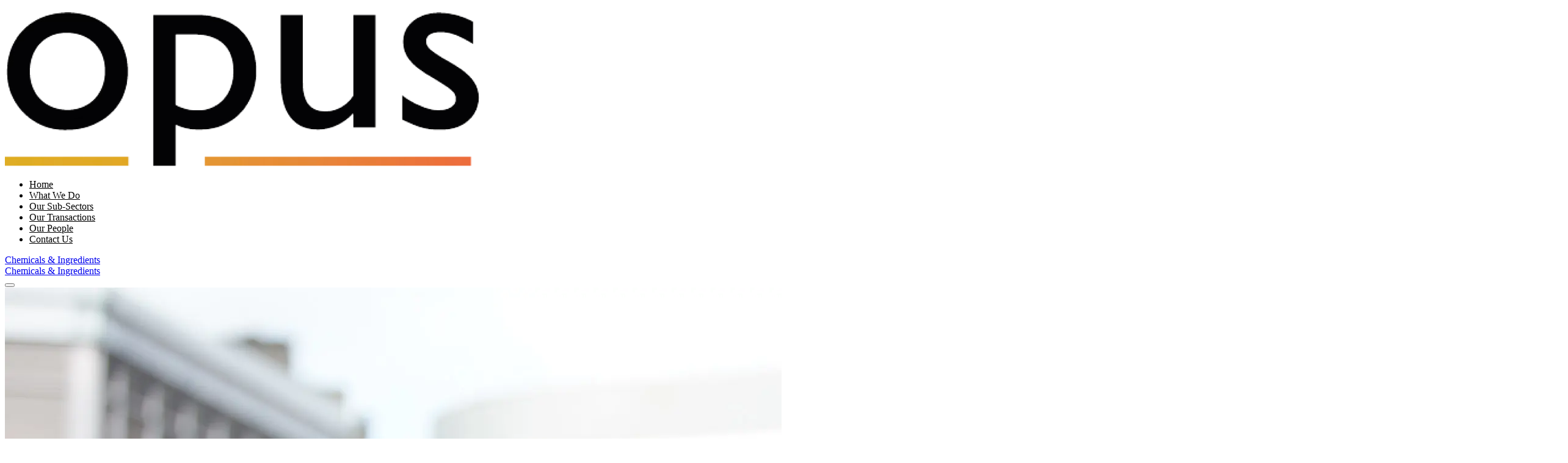

--- FILE ---
content_type: text/html; charset=UTF-8
request_url: https://opuscf.com/people/ed-williamson/
body_size: 16732
content:
<!DOCTYPE html>
<html class="intro-1-- show-intro desktop" lang="en-US">

<head>
    <!-- Required meta tags -->
    <meta charset="utf-8">
<script type="text/javascript">
/* <![CDATA[ */
var gform;gform||(document.addEventListener("gform_main_scripts_loaded",function(){gform.scriptsLoaded=!0}),document.addEventListener("gform/theme/scripts_loaded",function(){gform.themeScriptsLoaded=!0}),window.addEventListener("DOMContentLoaded",function(){gform.domLoaded=!0}),gform={domLoaded:!1,scriptsLoaded:!1,themeScriptsLoaded:!1,isFormEditor:()=>"function"==typeof InitializeEditor,callIfLoaded:function(o){return!(!gform.domLoaded||!gform.scriptsLoaded||!gform.themeScriptsLoaded&&!gform.isFormEditor()||(gform.isFormEditor()&&console.warn("The use of gform.initializeOnLoaded() is deprecated in the form editor context and will be removed in Gravity Forms 3.1."),o(),0))},initializeOnLoaded:function(o){gform.callIfLoaded(o)||(document.addEventListener("gform_main_scripts_loaded",()=>{gform.scriptsLoaded=!0,gform.callIfLoaded(o)}),document.addEventListener("gform/theme/scripts_loaded",()=>{gform.themeScriptsLoaded=!0,gform.callIfLoaded(o)}),window.addEventListener("DOMContentLoaded",()=>{gform.domLoaded=!0,gform.callIfLoaded(o)}))},hooks:{action:{},filter:{}},addAction:function(o,r,e,t){gform.addHook("action",o,r,e,t)},addFilter:function(o,r,e,t){gform.addHook("filter",o,r,e,t)},doAction:function(o){gform.doHook("action",o,arguments)},applyFilters:function(o){return gform.doHook("filter",o,arguments)},removeAction:function(o,r){gform.removeHook("action",o,r)},removeFilter:function(o,r,e){gform.removeHook("filter",o,r,e)},addHook:function(o,r,e,t,n){null==gform.hooks[o][r]&&(gform.hooks[o][r]=[]);var d=gform.hooks[o][r];null==n&&(n=r+"_"+d.length),gform.hooks[o][r].push({tag:n,callable:e,priority:t=null==t?10:t})},doHook:function(r,o,e){var t;if(e=Array.prototype.slice.call(e,1),null!=gform.hooks[r][o]&&((o=gform.hooks[r][o]).sort(function(o,r){return o.priority-r.priority}),o.forEach(function(o){"function"!=typeof(t=o.callable)&&(t=window[t]),"action"==r?t.apply(null,e):e[0]=t.apply(null,e)})),"filter"==r)return e[0]},removeHook:function(o,r,t,n){var e;null!=gform.hooks[o][r]&&(e=(e=gform.hooks[o][r]).filter(function(o,r,e){return!!(null!=n&&n!=o.tag||null!=t&&t!=o.priority)}),gform.hooks[o][r]=e)}});
/* ]]> */
</script>

    <meta name="viewport" content="width=device-width, initial-scale=1">

    <link rel="shortcut icon" href="https://opuscf.com/wp-content/uploads/2025/11/Opus_Favicon-White.svg" type="image/x-icon"
        id="faviconTag">
    <script type="text/javascript">
        const faviconTag = document.getElementById("faviconTag");
        const isDark = window.matchMedia("(prefers-color-scheme: dark)");
        const changeFavicon = () => {
            if (isDark.matches) faviconTag.href = "https://opuscf.com/wp-content/uploads/2025/11/Opus_Favicon-White.svg";
            else faviconTag.href = "https://opuscf.com/wp-content/uploads/2025/11/Opus_Favicon-Dark-1.svg";
        };

        changeFavicon();
        // chrome + firefox
        isDark.addEventListener('change', (e) => {
            changeFavicon();
        })
        // safari
        isDark.addListener((e) => {
            changeFavicon();
        })
    </script>



    <!-- Google Tag Manager -->
    <script>
        (function(w, d, s, l, i) {
            w[l] = w[l] || [];
            w[l].push({
                'gtm.start': new Date().getTime(),
                event: 'gtm.js'
            });
            var f = d.getElementsByTagName(s)[0],
                j = d.createElement(s),
                dl = l != 'dataLayer' ? '&l=' + l : '';
            j.async = true;
            j.src =
                'https://www.googletagmanager.com/gtm.js?id=' + i + dl;
            f.parentNode.insertBefore(j, f);
        })(window, document, 'script', 'dataLayer', 'GTM-KQ6LMQVD');
    </script>
    <!-- End Google Tag Manager -->



    <title>Ed Williamson - Opus Corporate Finance</title>

<!-- The SEO Framework by Sybre Waaijer -->
<meta name="robots" content="max-snippet:-1,max-image-preview:standard,max-video-preview:-1" />
<link rel="canonical" href="https://opuscf.com/people/ed-williamson/" />
<meta name="description" content="Ed first joined Opus in July 2021 for a year-long internship as part of her university degree course. He re-joined in 2023 after graduating with a BA degree in Business and Management from Durham University" />
<meta property="og:type" content="article" />
<meta property="og:locale" content="en_US" />
<meta property="og:site_name" content="Opus Corporate Finance" />
<meta property="og:title" content="Ed Williamson" />
<meta property="og:description" content="Ed first joined Opus in July 2021 for a year-long internship as part of her university degree course. He re-joined in 2023 after graduating with a BA degree in Business and Management from Durham University" />
<meta property="og:url" content="https://opuscf.com/people/ed-williamson/" />
<meta property="og:image" content="https://opuscf.com/wp-content/uploads/2021/06/Ed9646-3-scaled-e1635263331266.webp" />
<meta property="og:image:width" content="2163" />
<meta property="og:image:height" content="1637" />
<meta property="article:published_time" content="2021-06-18T15:53:34+00:00" />
<meta property="article:modified_time" content="2026-01-06T16:15:09+00:00" />
<meta name="twitter:card" content="summary_large_image" />
<meta name="twitter:title" content="Ed Williamson" />
<meta name="twitter:description" content="Ed first joined Opus in July 2021 for a year-long internship as part of her university degree course. He re-joined in 2023 after graduating with a BA degree in Business and Management from Durham University" />
<meta name="twitter:image" content="https://opuscf.com/wp-content/uploads/2021/06/Ed9646-3-scaled-e1635263331266.webp" />
<script type="application/ld+json">{"@context":"https://schema.org","@graph":[{"@type":"WebSite","@id":"https://opuscf.com/#/schema/WebSite","url":"https://opuscf.com/","name":"Opus Corporate Finance","description":"Opus is an independent corporate finance advisory house based in London","inLanguage":"en-US","potentialAction":{"@type":"SearchAction","target":{"@type":"EntryPoint","urlTemplate":"https://opuscf.com/search/{search_term_string}/"},"query-input":"required name=search_term_string"},"publisher":{"@type":"Organization","@id":"https://opuscf.com/#/schema/Organization","name":"Opus Corporate Finance","url":"https://opuscf.com/"}},{"@type":"WebPage","@id":"https://opuscf.com/people/ed-williamson/","url":"https://opuscf.com/people/ed-williamson/","name":"Ed Williamson - Opus Corporate Finance","description":"Ed first joined Opus in July 2021 for a year-long internship as part of her university degree course. He re-joined in 2023 after graduating with a BA degree in Business and Management from Durham University","inLanguage":"en-US","isPartOf":{"@id":"https://opuscf.com/#/schema/WebSite"},"breadcrumb":{"@type":"BreadcrumbList","@id":"https://opuscf.com/#/schema/BreadcrumbList","itemListElement":[{"@type":"ListItem","position":1,"item":"https://opuscf.com/","name":"Opus Corporate Finance"},{"@type":"ListItem","position":2,"item":"https://opuscf.com/sector/chemicals-ingredients/","name":"Sector: Chemicals & Ingredients"},{"@type":"ListItem","position":3,"name":"Ed Williamson"}]},"potentialAction":{"@type":"ReadAction","target":"https://opuscf.com/people/ed-williamson/"},"datePublished":"2021-06-18T15:53:34+00:00","dateModified":"2026-01-06T16:15:09+00:00"}]}</script>
<!-- / The SEO Framework by Sybre Waaijer | 7.33ms meta | 0.45ms boot -->

<link rel="alternate" title="oEmbed (JSON)" type="application/json+oembed" href="https://opuscf.com/wp-json/oembed/1.0/embed?url=https%3A%2F%2Fopuscf.com%2Fpeople%2Fed-williamson%2F" />
<link rel="alternate" title="oEmbed (XML)" type="text/xml+oembed" href="https://opuscf.com/wp-json/oembed/1.0/embed?url=https%3A%2F%2Fopuscf.com%2Fpeople%2Fed-williamson%2F&#038;format=xml" />
<style id='wp-img-auto-sizes-contain-inline-css' type='text/css'>
img:is([sizes=auto i],[sizes^="auto," i]){contain-intrinsic-size:3000px 1500px}
/*# sourceURL=wp-img-auto-sizes-contain-inline-css */
</style>
<style id='wp-emoji-styles-inline-css' type='text/css'>

	img.wp-smiley, img.emoji {
		display: inline !important;
		border: none !important;
		box-shadow: none !important;
		height: 1em !important;
		width: 1em !important;
		margin: 0 0.07em !important;
		vertical-align: -0.1em !important;
		background: none !important;
		padding: 0 !important;
	}
/*# sourceURL=wp-emoji-styles-inline-css */
</style>
<style id='wp-block-library-inline-css' type='text/css'>
:root{--wp-block-synced-color:#7a00df;--wp-block-synced-color--rgb:122,0,223;--wp-bound-block-color:var(--wp-block-synced-color);--wp-editor-canvas-background:#ddd;--wp-admin-theme-color:#007cba;--wp-admin-theme-color--rgb:0,124,186;--wp-admin-theme-color-darker-10:#006ba1;--wp-admin-theme-color-darker-10--rgb:0,107,160.5;--wp-admin-theme-color-darker-20:#005a87;--wp-admin-theme-color-darker-20--rgb:0,90,135;--wp-admin-border-width-focus:2px}@media (min-resolution:192dpi){:root{--wp-admin-border-width-focus:1.5px}}.wp-element-button{cursor:pointer}:root .has-very-light-gray-background-color{background-color:#eee}:root .has-very-dark-gray-background-color{background-color:#313131}:root .has-very-light-gray-color{color:#eee}:root .has-very-dark-gray-color{color:#313131}:root .has-vivid-green-cyan-to-vivid-cyan-blue-gradient-background{background:linear-gradient(135deg,#00d084,#0693e3)}:root .has-purple-crush-gradient-background{background:linear-gradient(135deg,#34e2e4,#4721fb 50%,#ab1dfe)}:root .has-hazy-dawn-gradient-background{background:linear-gradient(135deg,#faaca8,#dad0ec)}:root .has-subdued-olive-gradient-background{background:linear-gradient(135deg,#fafae1,#67a671)}:root .has-atomic-cream-gradient-background{background:linear-gradient(135deg,#fdd79a,#004a59)}:root .has-nightshade-gradient-background{background:linear-gradient(135deg,#330968,#31cdcf)}:root .has-midnight-gradient-background{background:linear-gradient(135deg,#020381,#2874fc)}:root{--wp--preset--font-size--normal:16px;--wp--preset--font-size--huge:42px}.has-regular-font-size{font-size:1em}.has-larger-font-size{font-size:2.625em}.has-normal-font-size{font-size:var(--wp--preset--font-size--normal)}.has-huge-font-size{font-size:var(--wp--preset--font-size--huge)}.has-text-align-center{text-align:center}.has-text-align-left{text-align:left}.has-text-align-right{text-align:right}.has-fit-text{white-space:nowrap!important}#end-resizable-editor-section{display:none}.aligncenter{clear:both}.items-justified-left{justify-content:flex-start}.items-justified-center{justify-content:center}.items-justified-right{justify-content:flex-end}.items-justified-space-between{justify-content:space-between}.screen-reader-text{border:0;clip-path:inset(50%);height:1px;margin:-1px;overflow:hidden;padding:0;position:absolute;width:1px;word-wrap:normal!important}.screen-reader-text:focus{background-color:#ddd;clip-path:none;color:#444;display:block;font-size:1em;height:auto;left:5px;line-height:normal;padding:15px 23px 14px;text-decoration:none;top:5px;width:auto;z-index:100000}html :where(.has-border-color){border-style:solid}html :where([style*=border-top-color]){border-top-style:solid}html :where([style*=border-right-color]){border-right-style:solid}html :where([style*=border-bottom-color]){border-bottom-style:solid}html :where([style*=border-left-color]){border-left-style:solid}html :where([style*=border-width]){border-style:solid}html :where([style*=border-top-width]){border-top-style:solid}html :where([style*=border-right-width]){border-right-style:solid}html :where([style*=border-bottom-width]){border-bottom-style:solid}html :where([style*=border-left-width]){border-left-style:solid}html :where(img[class*=wp-image-]){height:auto;max-width:100%}:where(figure){margin:0 0 1em}html :where(.is-position-sticky){--wp-admin--admin-bar--position-offset:var(--wp-admin--admin-bar--height,0px)}@media screen and (max-width:600px){html :where(.is-position-sticky){--wp-admin--admin-bar--position-offset:0px}}

/*# sourceURL=wp-block-library-inline-css */
</style><style id='wp-block-paragraph-inline-css' type='text/css'>
.is-small-text{font-size:.875em}.is-regular-text{font-size:1em}.is-large-text{font-size:2.25em}.is-larger-text{font-size:3em}.has-drop-cap:not(:focus):first-letter{float:left;font-size:8.4em;font-style:normal;font-weight:100;line-height:.68;margin:.05em .1em 0 0;text-transform:uppercase}body.rtl .has-drop-cap:not(:focus):first-letter{float:none;margin-left:.1em}p.has-drop-cap.has-background{overflow:hidden}:root :where(p.has-background){padding:1.25em 2.375em}:where(p.has-text-color:not(.has-link-color)) a{color:inherit}p.has-text-align-left[style*="writing-mode:vertical-lr"],p.has-text-align-right[style*="writing-mode:vertical-rl"]{rotate:180deg}
/*# sourceURL=https://opuscf.com/wp-includes/blocks/paragraph/style.min.css */
</style>
<style id='global-styles-inline-css' type='text/css'>
:root{--wp--preset--aspect-ratio--square: 1;--wp--preset--aspect-ratio--4-3: 4/3;--wp--preset--aspect-ratio--3-4: 3/4;--wp--preset--aspect-ratio--3-2: 3/2;--wp--preset--aspect-ratio--2-3: 2/3;--wp--preset--aspect-ratio--16-9: 16/9;--wp--preset--aspect-ratio--9-16: 9/16;--wp--preset--color--black: #2a2a2a;--wp--preset--color--cyan-bluish-gray: #abb8c3;--wp--preset--color--white: #FFFFFF;--wp--preset--color--pale-pink: #f78da7;--wp--preset--color--vivid-red: #cf2e2e;--wp--preset--color--luminous-vivid-orange: #ff6900;--wp--preset--color--luminous-vivid-amber: #fcb900;--wp--preset--color--light-green-cyan: #7bdcb5;--wp--preset--color--vivid-green-cyan: #00d084;--wp--preset--color--pale-cyan-blue: #8ed1fc;--wp--preset--color--vivid-cyan-blue: #0693e3;--wp--preset--color--vivid-purple: #9b51e0;--wp--preset--gradient--vivid-cyan-blue-to-vivid-purple: linear-gradient(135deg,rgb(6,147,227) 0%,rgb(155,81,224) 100%);--wp--preset--gradient--light-green-cyan-to-vivid-green-cyan: linear-gradient(135deg,rgb(122,220,180) 0%,rgb(0,208,130) 100%);--wp--preset--gradient--luminous-vivid-amber-to-luminous-vivid-orange: linear-gradient(135deg,rgb(252,185,0) 0%,rgb(255,105,0) 100%);--wp--preset--gradient--luminous-vivid-orange-to-vivid-red: linear-gradient(135deg,rgb(255,105,0) 0%,rgb(207,46,46) 100%);--wp--preset--gradient--very-light-gray-to-cyan-bluish-gray: linear-gradient(135deg,rgb(238,238,238) 0%,rgb(169,184,195) 100%);--wp--preset--gradient--cool-to-warm-spectrum: linear-gradient(135deg,rgb(74,234,220) 0%,rgb(151,120,209) 20%,rgb(207,42,186) 40%,rgb(238,44,130) 60%,rgb(251,105,98) 80%,rgb(254,248,76) 100%);--wp--preset--gradient--blush-light-purple: linear-gradient(135deg,rgb(255,206,236) 0%,rgb(152,150,240) 100%);--wp--preset--gradient--blush-bordeaux: linear-gradient(135deg,rgb(254,205,165) 0%,rgb(254,45,45) 50%,rgb(107,0,62) 100%);--wp--preset--gradient--luminous-dusk: linear-gradient(135deg,rgb(255,203,112) 0%,rgb(199,81,192) 50%,rgb(65,88,208) 100%);--wp--preset--gradient--pale-ocean: linear-gradient(135deg,rgb(255,245,203) 0%,rgb(182,227,212) 50%,rgb(51,167,181) 100%);--wp--preset--gradient--electric-grass: linear-gradient(135deg,rgb(202,248,128) 0%,rgb(113,206,126) 100%);--wp--preset--gradient--midnight: linear-gradient(135deg,rgb(2,3,129) 0%,rgb(40,116,252) 100%);--wp--preset--font-size--small: 13px;--wp--preset--font-size--medium: 20px;--wp--preset--font-size--large: 36px;--wp--preset--font-size--x-large: 42px;--wp--preset--spacing--20: 0.44rem;--wp--preset--spacing--30: 0.67rem;--wp--preset--spacing--40: 1rem;--wp--preset--spacing--50: 1.5rem;--wp--preset--spacing--60: 2.25rem;--wp--preset--spacing--70: 3.38rem;--wp--preset--spacing--80: 5.06rem;--wp--preset--shadow--natural: 6px 6px 9px rgba(0, 0, 0, 0.2);--wp--preset--shadow--deep: 12px 12px 50px rgba(0, 0, 0, 0.4);--wp--preset--shadow--sharp: 6px 6px 0px rgba(0, 0, 0, 0.2);--wp--preset--shadow--outlined: 6px 6px 0px -3px rgb(255, 255, 255), 6px 6px rgb(0, 0, 0);--wp--preset--shadow--crisp: 6px 6px 0px rgb(0, 0, 0);}:where(.is-layout-flex){gap: 0.5em;}:where(.is-layout-grid){gap: 0.5em;}body .is-layout-flex{display: flex;}.is-layout-flex{flex-wrap: wrap;align-items: center;}.is-layout-flex > :is(*, div){margin: 0;}body .is-layout-grid{display: grid;}.is-layout-grid > :is(*, div){margin: 0;}:where(.wp-block-columns.is-layout-flex){gap: 2em;}:where(.wp-block-columns.is-layout-grid){gap: 2em;}:where(.wp-block-post-template.is-layout-flex){gap: 1.25em;}:where(.wp-block-post-template.is-layout-grid){gap: 1.25em;}.has-black-color{color: var(--wp--preset--color--black) !important;}.has-cyan-bluish-gray-color{color: var(--wp--preset--color--cyan-bluish-gray) !important;}.has-white-color{color: var(--wp--preset--color--white) !important;}.has-pale-pink-color{color: var(--wp--preset--color--pale-pink) !important;}.has-vivid-red-color{color: var(--wp--preset--color--vivid-red) !important;}.has-luminous-vivid-orange-color{color: var(--wp--preset--color--luminous-vivid-orange) !important;}.has-luminous-vivid-amber-color{color: var(--wp--preset--color--luminous-vivid-amber) !important;}.has-light-green-cyan-color{color: var(--wp--preset--color--light-green-cyan) !important;}.has-vivid-green-cyan-color{color: var(--wp--preset--color--vivid-green-cyan) !important;}.has-pale-cyan-blue-color{color: var(--wp--preset--color--pale-cyan-blue) !important;}.has-vivid-cyan-blue-color{color: var(--wp--preset--color--vivid-cyan-blue) !important;}.has-vivid-purple-color{color: var(--wp--preset--color--vivid-purple) !important;}.has-black-background-color{background-color: var(--wp--preset--color--black) !important;}.has-cyan-bluish-gray-background-color{background-color: var(--wp--preset--color--cyan-bluish-gray) !important;}.has-white-background-color{background-color: var(--wp--preset--color--white) !important;}.has-pale-pink-background-color{background-color: var(--wp--preset--color--pale-pink) !important;}.has-vivid-red-background-color{background-color: var(--wp--preset--color--vivid-red) !important;}.has-luminous-vivid-orange-background-color{background-color: var(--wp--preset--color--luminous-vivid-orange) !important;}.has-luminous-vivid-amber-background-color{background-color: var(--wp--preset--color--luminous-vivid-amber) !important;}.has-light-green-cyan-background-color{background-color: var(--wp--preset--color--light-green-cyan) !important;}.has-vivid-green-cyan-background-color{background-color: var(--wp--preset--color--vivid-green-cyan) !important;}.has-pale-cyan-blue-background-color{background-color: var(--wp--preset--color--pale-cyan-blue) !important;}.has-vivid-cyan-blue-background-color{background-color: var(--wp--preset--color--vivid-cyan-blue) !important;}.has-vivid-purple-background-color{background-color: var(--wp--preset--color--vivid-purple) !important;}.has-black-border-color{border-color: var(--wp--preset--color--black) !important;}.has-cyan-bluish-gray-border-color{border-color: var(--wp--preset--color--cyan-bluish-gray) !important;}.has-white-border-color{border-color: var(--wp--preset--color--white) !important;}.has-pale-pink-border-color{border-color: var(--wp--preset--color--pale-pink) !important;}.has-vivid-red-border-color{border-color: var(--wp--preset--color--vivid-red) !important;}.has-luminous-vivid-orange-border-color{border-color: var(--wp--preset--color--luminous-vivid-orange) !important;}.has-luminous-vivid-amber-border-color{border-color: var(--wp--preset--color--luminous-vivid-amber) !important;}.has-light-green-cyan-border-color{border-color: var(--wp--preset--color--light-green-cyan) !important;}.has-vivid-green-cyan-border-color{border-color: var(--wp--preset--color--vivid-green-cyan) !important;}.has-pale-cyan-blue-border-color{border-color: var(--wp--preset--color--pale-cyan-blue) !important;}.has-vivid-cyan-blue-border-color{border-color: var(--wp--preset--color--vivid-cyan-blue) !important;}.has-vivid-purple-border-color{border-color: var(--wp--preset--color--vivid-purple) !important;}.has-vivid-cyan-blue-to-vivid-purple-gradient-background{background: var(--wp--preset--gradient--vivid-cyan-blue-to-vivid-purple) !important;}.has-light-green-cyan-to-vivid-green-cyan-gradient-background{background: var(--wp--preset--gradient--light-green-cyan-to-vivid-green-cyan) !important;}.has-luminous-vivid-amber-to-luminous-vivid-orange-gradient-background{background: var(--wp--preset--gradient--luminous-vivid-amber-to-luminous-vivid-orange) !important;}.has-luminous-vivid-orange-to-vivid-red-gradient-background{background: var(--wp--preset--gradient--luminous-vivid-orange-to-vivid-red) !important;}.has-very-light-gray-to-cyan-bluish-gray-gradient-background{background: var(--wp--preset--gradient--very-light-gray-to-cyan-bluish-gray) !important;}.has-cool-to-warm-spectrum-gradient-background{background: var(--wp--preset--gradient--cool-to-warm-spectrum) !important;}.has-blush-light-purple-gradient-background{background: var(--wp--preset--gradient--blush-light-purple) !important;}.has-blush-bordeaux-gradient-background{background: var(--wp--preset--gradient--blush-bordeaux) !important;}.has-luminous-dusk-gradient-background{background: var(--wp--preset--gradient--luminous-dusk) !important;}.has-pale-ocean-gradient-background{background: var(--wp--preset--gradient--pale-ocean) !important;}.has-electric-grass-gradient-background{background: var(--wp--preset--gradient--electric-grass) !important;}.has-midnight-gradient-background{background: var(--wp--preset--gradient--midnight) !important;}.has-small-font-size{font-size: var(--wp--preset--font-size--small) !important;}.has-medium-font-size{font-size: var(--wp--preset--font-size--medium) !important;}.has-large-font-size{font-size: var(--wp--preset--font-size--large) !important;}.has-x-large-font-size{font-size: var(--wp--preset--font-size--x-large) !important;}
/*# sourceURL=global-styles-inline-css */
</style>

<style id='classic-theme-styles-inline-css' type='text/css'>
/*! This file is auto-generated */
.wp-block-button__link{color:#fff;background-color:#32373c;border-radius:9999px;box-shadow:none;text-decoration:none;padding:calc(.667em + 2px) calc(1.333em + 2px);font-size:1.125em}.wp-block-file__button{background:#32373c;color:#fff;text-decoration:none}
/*# sourceURL=/wp-includes/css/classic-themes.min.css */
</style>
<link rel='stylesheet' id='magnific-bundle-style-css' href='https://opuscf.com/wp-content/themes/websureOpus/_/css/magnific-popup.css' type='text/css' media='all' />
<link rel='stylesheet' id='swiper-bundle-style-css' href='https://opuscf.com/wp-content/themes/websureOpus/_/css/swiper-bundle.min.css' type='text/css' media='all' />
<link rel='stylesheet' id='theme-style-css' href='https://opuscf.com/wp-content/themes/websureOpus/_/css/websure.min.css' type='text/css' media='all' />
<script type="text/javascript" src="https://opuscf.com/wp-includes/js/jquery/jquery.min.js" id="jquery-core-js"></script>
<script type="text/javascript" src="https://opuscf.com/wp-includes/js/jquery/jquery-migrate.min.js" id="jquery-migrate-js"></script>
<link rel="https://api.w.org/" href="https://opuscf.com/wp-json/" /><link rel="alternate" title="JSON" type="application/json" href="https://opuscf.com/wp-json/wp/v2/people/266" /><link rel="EditURI" type="application/rsd+xml" title="RSD" href="https://opuscf.com/xmlrpc.php?rsd" />

<link rel='stylesheet' id='gforms_reset_css-css' href='https://opuscf.com/wp-content/plugins/gravityforms/legacy/css/formreset.min.css' type='text/css' media='all' />
<link rel='stylesheet' id='gforms_formsmain_css-css' href='https://opuscf.com/wp-content/plugins/gravityforms/legacy/css/formsmain.min.css' type='text/css' media='all' />
<link rel='stylesheet' id='gforms_ready_class_css-css' href='https://opuscf.com/wp-content/plugins/gravityforms/legacy/css/readyclass.min.css' type='text/css' media='all' />
<link rel='stylesheet' id='gforms_browsers_css-css' href='https://opuscf.com/wp-content/plugins/gravityforms/legacy/css/browsers.min.css' type='text/css' media='all' />
</head>


<body class="wp-singular people-template-default single single-people postid-266 wp-theme-websureOpus">

    <!-- Google Tag Manager (noscript) -->
    <noscript>
        <iframe src="https://www.googletagmanager.com/ns.html?id=GTM-KQ6LMQVD"
            height="0" width="0" style="display:none;visibility:hidden"></iframe>
    </noscript>
    <!-- End Google Tag Manager (noscript) -->



    
    
    <header>
        <div class="navWrapper py-6 left-0 top-0 z-50 transition-all duration-500 navWrapperCustomTemplate">
            <div class="holder">
                <div class=" relative flex items-center justify-center lg:justify-between">
                    <div class="w-24.5 lg:h-auto relative z-10">
                        <h2 class="siteLogo" title="Opus Corporate Finance">
                            <a href="https://opuscf.com/" class="block">
                                                                    <img class="w-full h-auto normalLogo" src="https://opuscf.com/wp-content/uploads/2025/12/WhiteColour.png" alt="" />
                                
                                                                    <img class="w-full h-auto hidden darkLogo" src="https://opuscf.com/wp-content/uploads/2025/12/opus-logo-update.png" alt="" />
                                                            </a>
                        </h2>
                    </div><!-- header logo -->
                    
                    <div class="mainMenu flex flex-wrap lg:w-max max-lg:flex-col items-center gap-8 fixed lg:absolute lg:left-1/2 lg:-translate-x-1/2 lg:top-1/2 lg:-translate-y-1/2 top-0 max-lg:h-screen max-lg:w-screen max-lg:bg-azure12 max-lg:pt-40 max-lg:pb-20 max-lg:px-10 max-lg:text-center">

                        <nav class="lg:block  nav--menu" >
    <ul id="primary-nav" class="main--menu flex flex-col max-md:mx-auto lg:flex-row flex-wrap gap-10 xl:gap-8 [&amp;&gt;li&gt;a]:uppercase [&amp;&gt;li&gt;a]:lg:text-xs [&amp;&gt;li&gt;a]:text-xl [&amp;&gt;li&gt;a]:text-white [&amp;&gt;li&gt;a]:font-normal [&amp;&gt;li&gt;a]:leading-none [&amp;&gt;li&gt;a]:relative [&amp;&gt;li&gt;a]:lg:after:absolute [&amp;&gt;li&gt;a]:after:w-0 [&amp;&gt;li&gt;a]:after:h-[2px] [&amp;&gt;li&gt;a]:after:bg-[linear-gradient(to_right,#deb426,#f07c20,#f2672a)] [&amp;&gt;li&gt;a]:after:-bottom-[3px] [&amp;&gt;li&gt;a]:after:right-0 [&amp;&gt;li&gt;a]:after:z-10 [&amp;&gt;li&gt;a]:after:transition-all [&amp;&gt;li&gt;a]:after:duration-300 [&amp;&gt;li&gt;a]:after:ease-in-out [&amp;&gt;li&gt;a:hover]:after:w-full [&amp;&gt;li&gt;a:hover]:after:right-0 [&amp;&gt;li&gt;a:hover]:after:left-0"><li id="menu-item-1353" class="menu-item menu-item-type-post_type menu-item-object-page menu-item-home menu-item-1353"><a href="https://opuscf.com/">Home</a></li>
<li id="menu-item-29" class="menu-item menu-item-type-post_type menu-item-object-page menu-item-29"><a href="https://opuscf.com/what-we-do/">What We Do</a></li>
<li id="menu-item-27" class="menu-item menu-item-type-post_type menu-item-object-page menu-item-27"><a href="https://opuscf.com/our-sub-sectors/">Our Sub-Sectors</a></li>
<li id="menu-item-28" class="menu-item menu-item-type-post_type menu-item-object-page menu-item-28"><a href="https://opuscf.com/our-transactions/">Our Transactions</a></li>
<li id="menu-item-26" class="menu-item menu-item-type-post_type menu-item-object-page menu-item-26"><a href="https://opuscf.com/our-people/">Our People</a></li>
<li id="menu-item-1354" class="menu-item menu-item-type-post_type menu-item-object-page menu-item-1354"><a href="https://opuscf.com/contact-us/">Contact Us</a></li>
</ul>

</nav><!-- main menu -->
    <span class="block lg:hidden w-full max-w-150 mt-auto">
        <a class="btn btn-fill text-sm lg:text-xs py-2.5 lg:py-1.75 font-normal max-w-150" href="/chemicals-ingredients/" target="_self">Chemicals &amp; Ingredients</a>
    </span>
                    </div>

                    <div class="max-lg:mt-auto max-lg:hidden opacity-100 visible chemicalsCta transition-all duration-300">
                                                                            <a class="btn btn-fill text-sm lg:text-xs pt-2.5 lg:pt-2 pb-2.25 lg:pb-1.75 leading-none font-normal max-w-50" href="/chemicals-ingredients/" target="_self">Chemicals &amp; Ingredients</a>
                                            </div>

                    <button class="toggleNav flex flex-col items-center justify-around lg:hidden w-7.5 h-7 absolute right-1 top-1/2 -translate-y-1/2">
                        <i class="block w-full h-0.5 relative transition-all duration-300 bg-white"></i>
                        <i class="block w-full h-0.5 relative transition-all duration-300 bg-white"></i>
                        <i class="block w-full h-0.5 relative transition-all duration-300 bg-white"></i>
                    </button> <!-- toggle menu icon -->
                </div>
            </div>
        </div>
    </header>

            <section class="header--wrapper">
            <div class="md:h-[32vw] h-screen flex items-end bg-no-repeat bg-center bg-cover relative flex-wrap">

            <div class="absolute overflow-hidden h-full w-full inset-0 after:content-[''] after:absolute after:inset-0 after:pointer-events-none after:bg-[linear-gradient(90deg,#014053_0%,rgba(1,64,83,0)_100%)]">
            <img class="h-full w-full object-cover" src="https://opuscf.com/wp-content/uploads/2021/06/Ed9646-1-scaled-e1634745310164.webp" alt="">
        </div>
    
    <div class="holder">
        <div class="md:py-5 flex flex-wrap items-center relative justify-between z-3 py-4">
            <div class="" data-scroll="">
                <h1 class="md:text-32 text-2xl font-semibold text-white slide-up">Ed Williamson</h1>
                                    <h2 class="md:text-32 text-2xl font-normal text-white slide-up">Analyst</h2>
                            </div>

            <div class="flex justify-end flex-wrap items-center gap-6" data-scroll="">
                                    <a href="#contact--block" class="block md:hidden popup-contact slide-up">
                        <svg xmlns="http://www.w3.org/2000/svg" width="48" height="48" viewBox="0 0 48 48">
    <g id="Group_700" data-name="Group 700" transform="translate(-183 -458)">
        <circle id="Ellipse_6" data-name="Ellipse 6" cx="24" cy="24" r="24" transform="translate(183 458)"
            fill="#168f72" />
        <path id="np_email_1198104_000000"
            d="M25.5,17.429c0-1,0-1.97.015-2.894l-.077-.273H-.01v3.4c0,5.109,0,10.638-.038,14.863H25.511c-.031-4.605-.036-10.187-.015-15.092Zm-1.6-1.251c-.026.434-.283.73-.858,1.078-3.37,2.049-6.719,4.223-9.971,6.331l-.138.09h0a.752.752,0,0,1-.24.123.752.752,0,0,1-.255-.125l-.332-.215c-3.175-2.065-6.462-4.2-9.768-6.2-.575-.35-.83-.647-.85-1.081H23.888ZM23.653,30.6H1.781V19.4l.255.159,1.048.659c2.741,1.719,5.566,3.495,8.322,5.28a2.212,2.212,0,0,0,2.667,0c2.69-1.727,5.365-3.4,8.175-5.173l1.408-.886V30.6Z"
            transform="translate(194.048 458.738)" fill="#fff" />
    </g>
</svg>                    </a>
                    <a href="#contact--block" class="btn btn-fill py-3.5 px-6 hidden md:block popup-contact slide-up">Contact Ed Williamson</a>
                
                                    <a href="https://www.linkedin.com/in/edward-williamson-62924b173/" target="_blank" class="social--contact slide-up">
                        <svg xmlns="http://www.w3.org/2000/svg" width="48" height="48" viewBox="0 0 48 48">
    <g id="Group_568" data-name="Group 568" transform="translate(-1166 -318)">
        <g id="linkedin" transform="translate(1180.604 332.104)">
            <path id="Path_2768" data-name="Path 2768"
                d="M20.63,20.436h0V13.543c0-3.372-.726-5.969-4.668-5.969A4.092,4.092,0,0,0,12.281,9.6h-.055V7.889H8.489V20.435h3.892V14.223c0-1.636.31-3.218,2.336-3.218,2,0,2.026,1.867,2.026,3.322v6.108Z"
                transform="translate(-1.842 -1.643)" fill="#fff" />
            <path id="Path_2769" data-name="Path 2769" d="M.4,7.977h3.9V20.524H.4Z" transform="translate(-0.086 -1.731)"
                fill="#fff" />
            <path id="Path_2770" data-name="Path 2770"
                d="M2.257,0A2.267,2.267,0,1,0,4.513,2.257,2.257,2.257,0,0,0,2.257,0Z" fill="#fff" />
        </g>
        <g id="Ellipse_1" data-name="Ellipse 1" transform="translate(1166 318)" fill="none" stroke="#fff"
            stroke-width="3">
            <circle cx="24" cy="24" r="24" stroke="none" />
            <circle cx="24" cy="24" r="22.5" fill="none" />
        </g>
    </g>
</svg>                    </a>
                            </div>
        </div>
    </div>
</div>        </section>
    







    <div class="main--wrapper flex-auto [&>section:first-child:not(.services-block):not(.transaction--wrapper)]:pt-26.5 [&>section:last-child]:pb-26.5">
        <div id="contact--block" class="mfp-zoom-anim mfp-hide md:w-[535px] mx-auto w-full bg-gray95 rounded-6 py-10 px-7.5 relative">
            <div class="popup-contact--form">
                <div class="md:mb-7.5 relative flex flex-wrap items-center justify-between">
                    <h3 class="text-cyan26 text-25 md:text-35 font-light pb-3 relative">Contact Ed Williamson</h3>
                    <button title="Close (Esc)" type="button" class="mfp-close text-darkGray text-35 h-auto opacity-1 static w-auto">&times; <span class="text-xs font-semibold block uppercase">Close</span></button>
                </div>

                <div class="form--wrapper">
                    
                <div class='gf_browser_chrome gform_wrapper gform_legacy_markup_wrapper gform-theme--no-framework' data-form-theme='legacy' data-form-index='0' id='gform_wrapper_2' ><div id='gf_2' class='gform_anchor' tabindex='-1'></div><form method='post' enctype='multipart/form-data' target='gform_ajax_frame_2' id='gform_2'  action='/people/ed-williamson/#gf_2' data-formid='2' novalidate>
                        <div class='gform-body gform_body'><ul id='gform_fields_2' class='gform_fields top_label form_sublabel_below description_below validation_below'><li id="field_2_9" class="gfield gfield--type-honeypot gform_validation_container field_sublabel_below gfield--has-description field_description_below field_validation_below gfield_visibility_visible"  ><label class='gfield_label gform-field-label' for='input_2_9'>Instagram</label><div class='ginput_container'><input name='input_9' id='input_2_9' type='text' value='' autocomplete='new-password'/></div><div class='gfield_description' id='gfield_description_2_9'>This field is for validation purposes and should be left unchanged.</div></li><li id="field_2_1" class="gfield gfield--type-text gfield_contains_required field_sublabel_below gfield--no-description field_description_below hidden_label field_validation_below gfield_visibility_visible"  ><label class='gfield_label gform-field-label' for='input_2_1'>First Name<span class="gfield_required"><span class="gfield_required gfield_required_asterisk">*</span></span></label><div class='ginput_container ginput_container_text'><input name='input_1' id='input_2_1' type='text' value='' class='large'    placeholder='First Name' aria-required="true" aria-invalid="false"   /></div></li><li id="field_2_2" class="gfield gfield--type-text gfield_contains_required field_sublabel_below gfield--no-description field_description_below hidden_label field_validation_below gfield_visibility_visible"  ><label class='gfield_label gform-field-label' for='input_2_2'>Last Name<span class="gfield_required"><span class="gfield_required gfield_required_asterisk">*</span></span></label><div class='ginput_container ginput_container_text'><input name='input_2' id='input_2_2' type='text' value='' class='large'    placeholder='Last Name*' aria-required="true" aria-invalid="false"   /></div></li><li id="field_2_4" class="gfield gfield--type-email gfield_contains_required field_sublabel_below gfield--no-description field_description_below hidden_label field_validation_below gfield_visibility_visible"  ><label class='gfield_label gform-field-label' for='input_2_4'>Email Address*<span class="gfield_required"><span class="gfield_required gfield_required_asterisk">*</span></span></label><div class='ginput_container ginput_container_email'>
                            <input name='input_4' id='input_2_4' type='email' value='' class='large'   placeholder='Email Address*' aria-required="true" aria-invalid="false"  />
                        </div></li><li id="field_2_3" class="gfield gfield--type-phone gfield_contains_required field_sublabel_below gfield--no-description field_description_below hidden_label field_validation_below gfield_visibility_visible"  ><label class='gfield_label gform-field-label' for='input_2_3'>Telephone Number<span class="gfield_required"><span class="gfield_required gfield_required_asterisk">*</span></span></label><div class='ginput_container ginput_container_phone'><input name='input_3' id='input_2_3' type='tel' value='' class='large'  placeholder='Telephone Number*' aria-required="true" aria-invalid="false"   /></div></li><li id="field_2_5" class="gfield gfield--type-text gfield_contains_required field_sublabel_below gfield--no-description field_description_below hidden_label field_validation_below gfield_visibility_visible"  ><label class='gfield_label gform-field-label' for='input_2_5'>Company*<span class="gfield_required"><span class="gfield_required gfield_required_asterisk">*</span></span></label><div class='ginput_container ginput_container_text'><input name='input_5' id='input_2_5' type='text' value='' class='large'    placeholder='Company*' aria-required="true" aria-invalid="false"   /></div></li><li id="field_2_6" class="gfield gfield--type-textarea field_sublabel_below gfield--no-description field_description_below hidden_label field_validation_below gfield_visibility_visible"  ><label class='gfield_label gform-field-label' for='input_2_6'>Enquiry*</label><div class='ginput_container ginput_container_textarea'><textarea name='input_6' id='input_2_6' class='textarea small'    placeholder='Enquiry*'  aria-invalid="false"   rows='10' cols='50'></textarea></div></li><li id="field_2_8" class="gfield gfield--type-email gfield--width-full field_sublabel_below gfield--no-description field_description_below field_validation_below gfield_visibility_hidden"  ><div class="admin-hidden-markup"><i class="gform-icon gform-icon--hidden" aria-hidden="true" title="This field is hidden when viewing the form"></i><span>This field is hidden when viewing the form</span></div><label class='gfield_label gform-field-label' for='input_2_8'>Hidden Email</label><div class='ginput_container ginput_container_email'>
                            <input name='input_8' id='input_2_8' type='email' value='ed.williamson@opuscf.com,simona.griniute@opuscf.com' class='large'     aria-invalid="false"  />
                        </div></li><li id="field_2_7" class="gfield gfield--type-consent gfield--type-choice gfield_contains_required field_sublabel_below gfield--has-description field_description_below hidden_label field_validation_below gfield_visibility_visible"  ><label class='gfield_label gform-field-label gfield_label_before_complex' >Consent<span class="gfield_required"><span class="gfield_required gfield_required_asterisk">*</span></span></label><div class='ginput_container ginput_container_consent'><input name='input_7.1' id='input_2_7_1' type='checkbox' value='1'  aria-describedby="gfield_consent_description_2_7" aria-required="true" aria-invalid="false"   /> <label class="gform-field-label gform-field-label--type-inline gfield_consent_label" for='input_2_7_1' >I agree to the privacy policy.<span class="gfield_required gfield_required_asterisk">*</span></label><input type='hidden' name='input_7.2' value='I agree to the privacy policy.' class='gform_hidden' /><input type='hidden' name='input_7.3' value='4' class='gform_hidden' /></div><div class='gfield_description gfield_consent_description' id='gfield_consent_description_2_7' tabindex='0'>Opus will use the information you provide on this form to be in touch with you and provide updates and marketing content. You can change your mind at any time by clicking the unsubscribe link in the footer of any email you receive from us, or by contacting us at info@opus.com. We will treat your information with respect. For more information about our privacy practices visit our website. By clicking below, you agree that we may process your information in accordance with our privacy terms.</div></li></ul></div>
        <div class='gform-footer gform_footer top_label'> <input type='submit' id='gform_submit_button_2' class='gform_button button' onclick='gform.submission.handleButtonClick(this);' data-submission-type='submit' value='Send Enquiry'  /> <input type='hidden' name='gform_ajax' value='form_id=2&amp;title=&amp;description=&amp;tabindex=0&amp;theme=legacy&amp;styles=[]&amp;hash=1a70f97db579ff28902d294f06a8f4e5' />
            <input type='hidden' class='gform_hidden' name='gform_submission_method' data-js='gform_submission_method_2' value='iframe' />
            <input type='hidden' class='gform_hidden' name='gform_theme' data-js='gform_theme_2' id='gform_theme_2' value='legacy' />
            <input type='hidden' class='gform_hidden' name='gform_style_settings' data-js='gform_style_settings_2' id='gform_style_settings_2' value='[]' />
            <input type='hidden' class='gform_hidden' name='is_submit_2' value='1' />
            <input type='hidden' class='gform_hidden' name='gform_submit' value='2' />
            
            <input type='hidden' class='gform_hidden' name='gform_unique_id' value='' />
            <input type='hidden' class='gform_hidden' name='state_2' value='[base64]' />
            <input type='hidden' autocomplete='off' class='gform_hidden' name='gform_target_page_number_2' id='gform_target_page_number_2' value='0' />
            <input type='hidden' autocomplete='off' class='gform_hidden' name='gform_source_page_number_2' id='gform_source_page_number_2' value='1' />
            <input type='hidden' name='gform_field_values' value='' />
            
        </div>
                        </form>
                        </div>
		                <iframe style='display:none;width:0px;height:0px;' src='about:blank' name='gform_ajax_frame_2' id='gform_ajax_frame_2' title='This iframe contains the logic required to handle Ajax powered Gravity Forms.'></iframe>
		                <script type="text/javascript">
/* <![CDATA[ */
 gform.initializeOnLoaded( function() {gformInitSpinner( 2, 'https://opuscf.com/wp-content/plugins/gravityforms/images/spinner.svg', true );jQuery('#gform_ajax_frame_2').on('load',function(){var contents = jQuery(this).contents().find('*').html();var is_postback = contents.indexOf('GF_AJAX_POSTBACK') >= 0;if(!is_postback){return;}var form_content = jQuery(this).contents().find('#gform_wrapper_2');var is_confirmation = jQuery(this).contents().find('#gform_confirmation_wrapper_2').length > 0;var is_redirect = contents.indexOf('gformRedirect(){') >= 0;var is_form = form_content.length > 0 && ! is_redirect && ! is_confirmation;var mt = parseInt(jQuery('html').css('margin-top'), 10) + parseInt(jQuery('body').css('margin-top'), 10) + 100;if(is_form){jQuery('#gform_wrapper_2').html(form_content.html());if(form_content.hasClass('gform_validation_error')){jQuery('#gform_wrapper_2').addClass('gform_validation_error');} else {jQuery('#gform_wrapper_2').removeClass('gform_validation_error');}setTimeout( function() { /* delay the scroll by 50 milliseconds to fix a bug in chrome */ jQuery(document).scrollTop(jQuery('#gform_wrapper_2').offset().top - mt); }, 50 );if(window['gformInitDatepicker']) {gformInitDatepicker();}if(window['gformInitPriceFields']) {gformInitPriceFields();}var current_page = jQuery('#gform_source_page_number_2').val();gformInitSpinner( 2, 'https://opuscf.com/wp-content/plugins/gravityforms/images/spinner.svg', true );jQuery(document).trigger('gform_page_loaded', [2, current_page]);window['gf_submitting_2'] = false;}else if(!is_redirect){var confirmation_content = jQuery(this).contents().find('.GF_AJAX_POSTBACK').html();if(!confirmation_content){confirmation_content = contents;}jQuery('#gform_wrapper_2').replaceWith(confirmation_content);jQuery(document).scrollTop(jQuery('#gf_2').offset().top - mt);jQuery(document).trigger('gform_confirmation_loaded', [2]);window['gf_submitting_2'] = false;wp.a11y.speak(jQuery('#gform_confirmation_message_2').text());}else{jQuery('#gform_2').append(contents);if(window['gformRedirect']) {gformRedirect();}}jQuery(document).trigger("gform_pre_post_render", [{ formId: "2", currentPage: "current_page", abort: function() { this.preventDefault(); } }]);        if (event && event.defaultPrevented) {                return;        }        const gformWrapperDiv = document.getElementById( "gform_wrapper_2" );        if ( gformWrapperDiv ) {            const visibilitySpan = document.createElement( "span" );            visibilitySpan.id = "gform_visibility_test_2";            gformWrapperDiv.insertAdjacentElement( "afterend", visibilitySpan );        }        const visibilityTestDiv = document.getElementById( "gform_visibility_test_2" );        let postRenderFired = false;        function triggerPostRender() {            if ( postRenderFired ) {                return;            }            postRenderFired = true;            gform.core.triggerPostRenderEvents( 2, current_page );            if ( visibilityTestDiv ) {                visibilityTestDiv.parentNode.removeChild( visibilityTestDiv );            }        }        function debounce( func, wait, immediate ) {            var timeout;            return function() {                var context = this, args = arguments;                var later = function() {                    timeout = null;                    if ( !immediate ) func.apply( context, args );                };                var callNow = immediate && !timeout;                clearTimeout( timeout );                timeout = setTimeout( later, wait );                if ( callNow ) func.apply( context, args );            };        }        const debouncedTriggerPostRender = debounce( function() {            triggerPostRender();        }, 200 );        if ( visibilityTestDiv && visibilityTestDiv.offsetParent === null ) {            const observer = new MutationObserver( ( mutations ) => {                mutations.forEach( ( mutation ) => {                    if ( mutation.type === 'attributes' && visibilityTestDiv.offsetParent !== null ) {                        debouncedTriggerPostRender();                        observer.disconnect();                    }                });            });            observer.observe( document.body, {                attributes: true,                childList: false,                subtree: true,                attributeFilter: [ 'style', 'class' ],            });        } else {            triggerPostRender();        }    } );} ); 
/* ]]> */
</script>
                </div>

            </div><!-- /.popup-contact--form -->
        </div>

        <section class="pb-0!">
            <div class="holder">

                <div class="md:pb-15 pb-7.5 pt-7.5 min-h-[950px] relative">
                    <div class="md:max-w-75 w-full text-gray46 text-xs font-semibold max-w-57.5 uppercase whitespace-nowrap overflow-hidden text-over slide-up" data-scroll>
                        <a class="text-gray31 font-normal" href="/our-people/">Our People</a> | Ed Williamson                    </div>

                    <div class="md:w-170 mt-4 md:mt-12.5 slide-up" data-scroll>
                        <h3 class="md:text-35 text-25 inline-block font-light pb-3 mb-8 relative after:absolute after:content-[''] after:left-0 after:bottom-0 after:h-[2px] after:w-full md:after:w-[185px] md:after:h-[3px] after:bg-[linear-gradient(90deg,var(--color-yellow-51,#DEB426)_0%,var(--color-orange-53,#F07C20)_50%,var(--color-orange-56,#F2672A)_100%)]">Biography</h3>

                        <div class="mb-5 [&amp;&gt;p]:md:text-17 [&amp;&gt;p]:text-15 [&amp;&gt;p]:text-gray31 [&amp;&gt;p]:font-light">
                            
<p>Ed first joined Opus in July 2021 for a year-long placement as part of his undergraduate degree. He re-joined in 2023 after graduating with first-class honours in BA Business and Management from Durham University. </p>
                        </div>

                        
                        <div class="btn--block mt-5 md:mt-12" data-scroll="">
                            <a href="/our-people/" class="btn btn-lg slide-up">Back To our people</a>
                        </div>
                    </div>

                    <div class="md:w-104 w-full h-full bg-azure12 lg:absolute pt-27.5 px-10 pb-10 right-0 top-0 flex flex-wrap">
                        <div class="w-full max-w-62.5">
                            <div class="people--sidebar__cont_block" data-scroll="">
                                                                    <h3 class="border-b border-white/60 text-white/60 text-15 uppercase pb-2.5 mb-2.5 tracking-[0.5px] font-semibold slide-right">Experience &amp; Education</h3>
                                
                                                                    
                                        <div class="py-5 [&:not(:last-child)]:border-b border-white/60 slide-right">
                                                                                            <h2 class="text-white text-30 md:text-35 font-light ">BA</h2>
                                            
                                                                                            <p class="text-15 md:text-lg font-semibold text-white">Business and Management</p>
                                            
                                                                                            <p class="text-sm md:text-17 text-white font-light !mt-0">University of Durham</p>
                                            
                                        </div>
                                                                    
                            </div>

                            
                            
                        </div>
                    </div><!-- /.people--sidebar -->

                </div>

            </div>
        </section><!-- /.single--people--wrapper -->
</div><!-- /.main--wrapper -->
<footer class="bg-darkGray relative after:absolute after:w-full after:h-1.5 after:top-0 after:left-0 after:bg-[linear-gradient(90deg,#DEB426_0%,#F07C20_50%,#F2672A_100%)]">
    <div class="holder">
        <div class="flex flex-wrap max-md:flex-col max-md:items-center gap-8 min-[1024]:gap-15 min-[1440]:gap-18 items-center max-[767]:justify-center  pt-14 md:pt-10 pb-8 border-b border-white/20 md:border-white">
            <div class="flex gap-8  min-[1024]:gap-4 min-[1440]:gap-6 min-[1512]:gap-10 max-md:flex-row-reverse max-md:justify-center">
                                    <a class="w-25.25 h-11.5 md:h-13.5 min-[1024]:w-25.75 min-[1440]:w-29.75" href="/">
                        <img src="https://opuscf.com/wp-content/uploads/2025/12/WhiteColour.png" alt="" />
                    </a>
                

                            </div>

            <div class="flex flex-wrap max-md:flex-col gap-8 min-[1024]:gap-4 min-[1440]:gap-6 min-[1512]:gap-10 items-center justify-center md:justify-center flex-1">
                <ul id="menu-footer-menu" class="main--menu flex flex-col md:flex-row flex-wrap gap-8 min-[1024]:gap-4 min-[1440]:gap-6 min-[1512]:gap-8 [&amp;&gt;li&gt;a]:uppercase [&amp;&gt;li&gt;a]:min-[1024]:text-[11px] [&amp;&gt;li&gt;a]:min-[1440]:text-xs [&amp;&gt;li&gt;a]:text-base [&amp;&gt;li&gt;a]:text-white [&amp;&gt;li&gt;a]:font-normal [&amp;&gt;li&gt;a]:leading-[1.66] [&amp;&gt;li&gt;a]:tracking-[0.072px] [&amp;&gt;li&gt;a]:relative [&amp;&gt;li&gt;a]:lg:after:absolute [&amp;&gt;li&gt;a]:after:w-0 [&amp;&gt;li&gt;a]:after:h-px [&amp;&gt;li&gt;a]:after:bg-white [&amp;&gt;li&gt;a]:after:bottom-0 [&amp;&gt;li&gt;a]:after:right-0 [&amp;&gt;li&gt;a]:after:z-10 [&amp;&gt;li&gt;a]:after:transition-all [&amp;&gt;li&gt;a]:after:duration-300 [&amp;&gt;li&gt;a]:after:ease-in-out [&amp;&gt;li&gt;a:hover]:after:w-full [&amp;&gt;li&gt;a:hover]:after:right-0 [&amp;&gt;li&gt;a:hover]:after:left-0 max-md:text-center"><li id="menu-item-1519" class="menu-item menu-item-type-post_type menu-item-object-page menu-item-home menu-item-1519"><a href="https://opuscf.com/">Home</a></li>
<li id="menu-item-341" class="menu-item menu-item-type-post_type menu-item-object-page menu-item-341"><a href="https://opuscf.com/what-we-do/">What We Do</a></li>
<li id="menu-item-339" class="menu-item menu-item-type-post_type menu-item-object-page menu-item-339"><a href="https://opuscf.com/our-sub-sectors/">Our Sub-Sectors</a></li>
<li id="menu-item-340" class="menu-item menu-item-type-post_type menu-item-object-page menu-item-340"><a href="https://opuscf.com/our-transactions/">Our Transactions</a></li>
<li id="menu-item-338" class="menu-item menu-item-type-post_type menu-item-object-page menu-item-338"><a href="https://opuscf.com/our-people/">Our People</a></li>
<li id="menu-item-336" class="menu-item menu-item-type-post_type menu-item-object-page menu-item-336"><a href="https://opuscf.com/careers/">Careers</a></li>
<li id="menu-item-1520" class="menu-item menu-item-type-post_type menu-item-object-page menu-item-1520"><a href="https://opuscf.com/contact-us/">Contact Us</a></li>
</ul>
                                    <a class="btn btn-fill text-sm lg:text-sm py-2.5 font-normal hidden" href="/chemicals-ingredients/" target="_self">Chemicals &amp; Ingredients</a>
                            </div>

            <div class="lg:w-30 hidden md:block"></div>

        </div>


        <div class="pt-8 md:pt-4 pb-14 md:pb-6">
            <div class="flex flex-wrap gap-10 md:items-center justify-center">

                <div class="max-md:border-b max-md:border-white/20 max-md:text-center max-md:w-full max-md:pb-8 !hidden">
                    <a class="text-base md:text-sm flex flex-wrap gap-2.75 items-center max-md:justify-center text-white" href="https://www.linkedin.com/company/opus-corporate-finance-llp/" target="_blank">Find Us On <img class="h-5.5 md:h-4.5 w-auto" src="/wp-content/themes/websureOpus/_/images/Linkedin_FullLogo-White.svg" alt=""></a>
                </div>

                <div class="flex flex-wrap max-md:justify-center gap-6 [&>*]:text-10 [&>*]:text-gray5 [&>*]:tracking-10 [&>a]:relative [&>*]:uppercase [&>a]:lg:after:absolute [&>a]:after:w-0 [&>a]:after:h-px [&>a]:after:bg-gray5 [&>a]:after:bottom-0 [&>a]:after:right-0 [&>a]:after:z-10 [&>a]:after:transition-all [&>a]:after:duration-300 [&>a]:after:ease-in-out [&>a:hover]:after:w-full [&>a:hover]:after:right-0 [&>a:hover]:after:left-0">
                    <a href="/compliance/">Compliance</a>
                    <a href="/privacy-policy/">Privacy Policy</a>
                    <a href="/terms-and-conditions/">Terms & Conditions</a>
                    <span class="max-md:order-first max-md:w-full text-center">&copy; Opus Corporate Finance LLP</span>
                    <span class="md:block hidden">Website managed by <a href="https://websure.digital" target="_blank"> Websure</a></span>
                </div>
            </div>

        </div>
    </div>
</footer>

<script type="speculationrules">
{"prefetch":[{"source":"document","where":{"and":[{"href_matches":"/*"},{"not":{"href_matches":["/wp-*.php","/wp-admin/*","/wp-content/uploads/*","/wp-content/*","/wp-content/plugins/*","/wp-content/themes/websureOpus/*","/*\\?(.+)"]}},{"not":{"selector_matches":"a[rel~=\"nofollow\"]"}},{"not":{"selector_matches":".no-prefetch, .no-prefetch a"}}]},"eagerness":"conservative"}]}
</script>
<script type="text/javascript" src="https://opuscf.com/wp-content/themes/websureOpus/_/js/magnific-popup.min.js" id="magnific-bundle-script-js"></script>
<script type="text/javascript" src="https://opuscf.com/wp-content/themes/websureOpus/_/js/swiper-bundle.min.js" id="swiper-bundle-script-js"></script>
<script type="text/javascript" src="https://opuscf.com/wp-content/themes/websureOpus/_/js/lenis.min.js" id="lenis-script-js"></script>
<script type="text/javascript" src="https://opuscf.com/wp-content/themes/websureOpus/_/js/gsap.min.js" id="gsap-script-js"></script>
<script type="text/javascript" src="https://opuscf.com/wp-content/themes/websureOpus/_/js/ScrollTrigger.min.js" id="ScrollTrigger-script-js"></script>
<script type="text/javascript" src="https://opuscf.com/wp-content/themes/websureOpus/_/js/functions.js" id="custom-script-js"></script>
<script type="text/javascript" src="https://opuscf.com/wp-includes/js/dist/dom-ready.min.js" id="wp-dom-ready-js"></script>
<script type="text/javascript" src="https://opuscf.com/wp-includes/js/dist/hooks.min.js" id="wp-hooks-js"></script>
<script type="text/javascript" src="https://opuscf.com/wp-includes/js/dist/i18n.min.js" id="wp-i18n-js"></script>
<script type="text/javascript" id="wp-i18n-js-after">
/* <![CDATA[ */
wp.i18n.setLocaleData( { 'text direction\u0004ltr': [ 'ltr' ] } );
//# sourceURL=wp-i18n-js-after
/* ]]> */
</script>
<script type="text/javascript" src="https://opuscf.com/wp-includes/js/dist/a11y.min.js" id="wp-a11y-js"></script>
<script type="text/javascript" defer='defer' src="https://opuscf.com/wp-content/plugins/gravityforms/js/jquery.json.min.js" id="gform_json-js"></script>
<script type="text/javascript" id="gform_gravityforms-js-extra">
/* <![CDATA[ */
var gform_i18n = {"datepicker":{"days":{"monday":"Mo","tuesday":"Tu","wednesday":"We","thursday":"Th","friday":"Fr","saturday":"Sa","sunday":"Su"},"months":{"january":"January","february":"February","march":"March","april":"April","may":"May","june":"June","july":"July","august":"August","september":"September","october":"October","november":"November","december":"December"},"firstDay":1,"iconText":"Select date"}};
var gf_legacy_multi = [];
var gform_gravityforms = {"strings":{"invalid_file_extension":"This type of file is not allowed. Must be one of the following:","delete_file":"Delete this file","in_progress":"in progress","file_exceeds_limit":"File exceeds size limit","illegal_extension":"This type of file is not allowed.","max_reached":"Maximum number of files reached","unknown_error":"There was a problem while saving the file on the server","currently_uploading":"Please wait for the uploading to complete","cancel":"Cancel","cancel_upload":"Cancel this upload","cancelled":"Cancelled","error":"Error","message":"Message"},"vars":{"images_url":"https://opuscf.com/wp-content/plugins/gravityforms/images"}};
var gf_global = {"gf_currency_config":{"name":"Pound Sterling","symbol_left":"&#163;","symbol_right":"","symbol_padding":" ","thousand_separator":",","decimal_separator":".","decimals":2,"code":"GBP"},"base_url":"https://opuscf.com/wp-content/plugins/gravityforms","number_formats":[],"spinnerUrl":"https://opuscf.com/wp-content/plugins/gravityforms/images/spinner.svg","version_hash":"9e37a32764bb9d1be50bc06d9e471e39","strings":{"newRowAdded":"New row added.","rowRemoved":"Row removed","formSaved":"The form has been saved.  The content contains the link to return and complete the form."}};
//# sourceURL=gform_gravityforms-js-extra
/* ]]> */
</script>
<script type="text/javascript" defer='defer' src="https://opuscf.com/wp-content/plugins/gravityforms/js/gravityforms.min.js" id="gform_gravityforms-js"></script>
<script type="text/javascript" defer='defer' src="https://opuscf.com/wp-content/plugins/gravityforms/js/placeholders.jquery.min.js" id="gform_placeholder-js"></script>
<script type="text/javascript" defer='defer' src="https://opuscf.com/wp-content/plugins/gravityforms/assets/js/dist/utils.min.js" id="gform_gravityforms_utils-js"></script>
<script type="text/javascript" defer='defer' src="https://opuscf.com/wp-content/plugins/gravityforms/assets/js/dist/vendor-theme.min.js" id="gform_gravityforms_theme_vendors-js"></script>
<script type="text/javascript" id="gform_gravityforms_theme-js-extra">
/* <![CDATA[ */
var gform_theme_config = {"common":{"form":{"honeypot":{"version_hash":"9e37a32764bb9d1be50bc06d9e471e39"},"ajax":{"ajaxurl":"https://opuscf.com/wp-admin/admin-ajax.php","ajax_submission_nonce":"2bf2d10322","i18n":{"step_announcement":"Step %1$s of %2$s, %3$s","unknown_error":"There was an unknown error processing your request. Please try again."}}}},"hmr_dev":"","public_path":"https://opuscf.com/wp-content/plugins/gravityforms/assets/js/dist/","config_nonce":"c6385de4b5"};
//# sourceURL=gform_gravityforms_theme-js-extra
/* ]]> */
</script>
<script type="text/javascript" defer='defer' src="https://opuscf.com/wp-content/plugins/gravityforms/assets/js/dist/scripts-theme.min.js" id="gform_gravityforms_theme-js"></script>
<script id="wp-emoji-settings" type="application/json">
{"baseUrl":"https://s.w.org/images/core/emoji/17.0.2/72x72/","ext":".png","svgUrl":"https://s.w.org/images/core/emoji/17.0.2/svg/","svgExt":".svg","source":{"concatemoji":"https://opuscf.com/wp-includes/js/wp-emoji-release.min.js"}}
</script>
<script type="module">
/* <![CDATA[ */
/*! This file is auto-generated */
const a=JSON.parse(document.getElementById("wp-emoji-settings").textContent),o=(window._wpemojiSettings=a,"wpEmojiSettingsSupports"),s=["flag","emoji"];function i(e){try{var t={supportTests:e,timestamp:(new Date).valueOf()};sessionStorage.setItem(o,JSON.stringify(t))}catch(e){}}function c(e,t,n){e.clearRect(0,0,e.canvas.width,e.canvas.height),e.fillText(t,0,0);t=new Uint32Array(e.getImageData(0,0,e.canvas.width,e.canvas.height).data);e.clearRect(0,0,e.canvas.width,e.canvas.height),e.fillText(n,0,0);const a=new Uint32Array(e.getImageData(0,0,e.canvas.width,e.canvas.height).data);return t.every((e,t)=>e===a[t])}function p(e,t){e.clearRect(0,0,e.canvas.width,e.canvas.height),e.fillText(t,0,0);var n=e.getImageData(16,16,1,1);for(let e=0;e<n.data.length;e++)if(0!==n.data[e])return!1;return!0}function u(e,t,n,a){switch(t){case"flag":return n(e,"\ud83c\udff3\ufe0f\u200d\u26a7\ufe0f","\ud83c\udff3\ufe0f\u200b\u26a7\ufe0f")?!1:!n(e,"\ud83c\udde8\ud83c\uddf6","\ud83c\udde8\u200b\ud83c\uddf6")&&!n(e,"\ud83c\udff4\udb40\udc67\udb40\udc62\udb40\udc65\udb40\udc6e\udb40\udc67\udb40\udc7f","\ud83c\udff4\u200b\udb40\udc67\u200b\udb40\udc62\u200b\udb40\udc65\u200b\udb40\udc6e\u200b\udb40\udc67\u200b\udb40\udc7f");case"emoji":return!a(e,"\ud83e\u1fac8")}return!1}function f(e,t,n,a){let r;const o=(r="undefined"!=typeof WorkerGlobalScope&&self instanceof WorkerGlobalScope?new OffscreenCanvas(300,150):document.createElement("canvas")).getContext("2d",{willReadFrequently:!0}),s=(o.textBaseline="top",o.font="600 32px Arial",{});return e.forEach(e=>{s[e]=t(o,e,n,a)}),s}function r(e){var t=document.createElement("script");t.src=e,t.defer=!0,document.head.appendChild(t)}a.supports={everything:!0,everythingExceptFlag:!0},new Promise(t=>{let n=function(){try{var e=JSON.parse(sessionStorage.getItem(o));if("object"==typeof e&&"number"==typeof e.timestamp&&(new Date).valueOf()<e.timestamp+604800&&"object"==typeof e.supportTests)return e.supportTests}catch(e){}return null}();if(!n){if("undefined"!=typeof Worker&&"undefined"!=typeof OffscreenCanvas&&"undefined"!=typeof URL&&URL.createObjectURL&&"undefined"!=typeof Blob)try{var e="postMessage("+f.toString()+"("+[JSON.stringify(s),u.toString(),c.toString(),p.toString()].join(",")+"));",a=new Blob([e],{type:"text/javascript"});const r=new Worker(URL.createObjectURL(a),{name:"wpTestEmojiSupports"});return void(r.onmessage=e=>{i(n=e.data),r.terminate(),t(n)})}catch(e){}i(n=f(s,u,c,p))}t(n)}).then(e=>{for(const n in e)a.supports[n]=e[n],a.supports.everything=a.supports.everything&&a.supports[n],"flag"!==n&&(a.supports.everythingExceptFlag=a.supports.everythingExceptFlag&&a.supports[n]);var t;a.supports.everythingExceptFlag=a.supports.everythingExceptFlag&&!a.supports.flag,a.supports.everything||((t=a.source||{}).concatemoji?r(t.concatemoji):t.wpemoji&&t.twemoji&&(r(t.twemoji),r(t.wpemoji)))});
//# sourceURL=https://opuscf.com/wp-includes/js/wp-emoji-loader.min.js
/* ]]> */
</script>
<script type="text/javascript">
/* <![CDATA[ */
 gform.initializeOnLoaded( function() { jQuery(document).on('gform_post_render', function(event, formId, currentPage){if(formId == 2) {if(typeof Placeholders != 'undefined'){
                        Placeholders.enable();
                    }				gform.utils.addAsyncFilter('gform/submission/pre_submission', async (data) => {
				    const input = document.createElement('input');
				    input.type = 'hidden';
				    input.name = 'gf_zero_spam_key';
				    input.value = 'q8icRT66WxvKHU2blKPBtE1WSbi7P7LgSg0NPsAd0NdIM2K6r5vAkk2YVbPEwSH7';
				    input.setAttribute('autocomplete', 'new-password');
				    data.form.appendChild(input);
				
				    return data;
				});} } );jQuery(document).on('gform_post_conditional_logic', function(event, formId, fields, isInit){} ) } ); 
/* ]]> */
</script>
<script type="text/javascript">
/* <![CDATA[ */
 gform.initializeOnLoaded( function() {jQuery(document).trigger("gform_pre_post_render", [{ formId: "2", currentPage: "1", abort: function() { this.preventDefault(); } }]);        if (event && event.defaultPrevented) {                return;        }        const gformWrapperDiv = document.getElementById( "gform_wrapper_2" );        if ( gformWrapperDiv ) {            const visibilitySpan = document.createElement( "span" );            visibilitySpan.id = "gform_visibility_test_2";            gformWrapperDiv.insertAdjacentElement( "afterend", visibilitySpan );        }        const visibilityTestDiv = document.getElementById( "gform_visibility_test_2" );        let postRenderFired = false;        function triggerPostRender() {            if ( postRenderFired ) {                return;            }            postRenderFired = true;            gform.core.triggerPostRenderEvents( 2, 1 );            if ( visibilityTestDiv ) {                visibilityTestDiv.parentNode.removeChild( visibilityTestDiv );            }        }        function debounce( func, wait, immediate ) {            var timeout;            return function() {                var context = this, args = arguments;                var later = function() {                    timeout = null;                    if ( !immediate ) func.apply( context, args );                };                var callNow = immediate && !timeout;                clearTimeout( timeout );                timeout = setTimeout( later, wait );                if ( callNow ) func.apply( context, args );            };        }        const debouncedTriggerPostRender = debounce( function() {            triggerPostRender();        }, 200 );        if ( visibilityTestDiv && visibilityTestDiv.offsetParent === null ) {            const observer = new MutationObserver( ( mutations ) => {                mutations.forEach( ( mutation ) => {                    if ( mutation.type === 'attributes' && visibilityTestDiv.offsetParent !== null ) {                        debouncedTriggerPostRender();                        observer.disconnect();                    }                });            });            observer.observe( document.body, {                attributes: true,                childList: false,                subtree: true,                attributeFilter: [ 'style', 'class' ],            });        } else {            triggerPostRender();        }    } ); 
/* ]]> */
</script>
</body>

</html>

--- FILE ---
content_type: text/css
request_url: https://opuscf.com/wp-content/themes/websureOpus/_/css/websure.min.css
body_size: 14760
content:
/*! tailwindcss v4.1.18 | MIT License | https://tailwindcss.com */
@import "https://use.typekit.net/ion1xpo.css";@layer properties{@supports (((-webkit-hyphens:none)) and (not (margin-trim:inline))) or ((-moz-orient:inline) and (not (color:rgb(from red r g b)))){*,:before,:after,::backdrop{--tw-translate-x:0;--tw-translate-y:0;--tw-translate-z:0;--tw-rotate-x:initial;--tw-rotate-y:initial;--tw-rotate-z:initial;--tw-skew-x:initial;--tw-skew-y:initial;--tw-space-y-reverse:0;--tw-space-x-reverse:0;--tw-border-style:solid;--tw-leading:initial;--tw-font-weight:initial;--tw-tracking:initial;--tw-blur:initial;--tw-brightness:initial;--tw-contrast:initial;--tw-grayscale:initial;--tw-hue-rotate:initial;--tw-invert:initial;--tw-opacity:initial;--tw-saturate:initial;--tw-sepia:initial;--tw-drop-shadow:initial;--tw-drop-shadow-color:initial;--tw-drop-shadow-alpha:100%;--tw-drop-shadow-size:initial;--tw-duration:initial;--tw-ease:initial;--tw-scale-x:1;--tw-scale-y:1;--tw-scale-z:1;--tw-content:"";--tw-divide-y-reverse:0;--tw-shadow:0 0 #0000;--tw-shadow-color:initial;--tw-shadow-alpha:100%;--tw-inset-shadow:0 0 #0000;--tw-inset-shadow-color:initial;--tw-inset-shadow-alpha:100%;--tw-ring-color:initial;--tw-ring-shadow:0 0 #0000;--tw-inset-ring-color:initial;--tw-inset-ring-shadow:0 0 #0000;--tw-ring-inset:initial;--tw-ring-offset-width:0px;--tw-ring-offset-color:#fff;--tw-ring-offset-shadow:0 0 #0000}}}@layer theme{:root,:host{--font-sans:ui-sans-serif,system-ui,sans-serif,"Apple Color Emoji","Segoe UI Emoji","Segoe UI Symbol","Noto Color Emoji";--font-mono:ui-monospace,SFMono-Regular,Menlo,Monaco,Consolas,"Liberation Mono","Courier New",monospace;--color-blue-500:oklch(62.3% .214 259.815);--color-white:#fff;--spacing:.25rem;--text-xs:.75rem;--text-xs--line-height:calc(1/.75);--text-sm:.875rem;--text-sm--line-height:calc(1.25/.875);--text-base:1rem;--text-base--line-height:calc(1.5/1);--text-lg:1.125rem;--text-lg--line-height:calc(1.75/1.125);--text-xl:1.25rem;--text-xl--line-height:calc(1.75/1.25);--text-2xl:1.5rem;--text-2xl--line-height:calc(2/1.5);--text-3xl:1.875rem;--text-3xl--line-height:calc(2.25/1.875);--font-weight-light:300;--font-weight-normal:400;--font-weight-semibold:600;--font-weight-bold:700;--leading-normal:1.5;--radius-sm:.25rem;--radius-4xl:2rem;--ease-in:cubic-bezier(.4,0,1,1);--ease-out:cubic-bezier(0,0,.2,1);--ease-in-out:cubic-bezier(.4,0,.2,1);--default-transition-duration:.15s;--default-transition-timing-function:cubic-bezier(.4,0,.2,1);--default-font-family:var(--font-sans);--default-mono-font-family:var(--font-mono);--font-basicFont:"basic-sans",sans-serif;--text-10:10px;--text-13:13px;--text-15:15px;--text-17:17px;--text-25:25px;--text-30:30px;--text-32:32px;--text-35:35px;--tracking-10:1px;--color-cyan32:#168f72;--color-cyan26:#2d555a;--color-azure12:#0a2331;--color-darkGray:#393939;--color-gray5:#d5d5d5;--color-gray31:#4e4e4e;--color-gray52:#848484;--color-gray95:#f5f2ee;--color-gray46:#767676;--radius-6:6px}}@layer base{*,:after,:before,::backdrop{box-sizing:border-box;border:0 solid;margin:0;padding:0}::file-selector-button{box-sizing:border-box;border:0 solid;margin:0;padding:0}html,:host{-webkit-text-size-adjust:100%;tab-size:4;line-height:1.5;font-family:var(--default-font-family,ui-sans-serif,system-ui,sans-serif,"Apple Color Emoji","Segoe UI Emoji","Segoe UI Symbol","Noto Color Emoji");font-feature-settings:var(--default-font-feature-settings,normal);font-variation-settings:var(--default-font-variation-settings,normal);-webkit-tap-highlight-color:transparent}hr{height:0;color:inherit;border-top-width:1px}abbr:where([title]){-webkit-text-decoration:underline dotted;text-decoration:underline dotted}h1,h2,h3,h4,h5,h6{font-size:inherit;font-weight:inherit}a{color:inherit;-webkit-text-decoration:inherit;-webkit-text-decoration:inherit;-webkit-text-decoration:inherit;text-decoration:inherit}b,strong{font-weight:bolder}code,kbd,samp,pre{font-family:var(--default-mono-font-family,ui-monospace,SFMono-Regular,Menlo,Monaco,Consolas,"Liberation Mono","Courier New",monospace);font-feature-settings:var(--default-mono-font-feature-settings,normal);font-variation-settings:var(--default-mono-font-variation-settings,normal);font-size:1em}small{font-size:80%}sub,sup{vertical-align:baseline;font-size:75%;line-height:0;position:relative}sub{bottom:-.25em}sup{top:-.5em}table{text-indent:0;border-color:inherit;border-collapse:collapse}:-moz-focusring{outline:auto}progress{vertical-align:baseline}summary{display:list-item}ol,ul,menu{list-style:none}img,svg,video,canvas,audio,iframe,embed,object{vertical-align:middle;display:block}img,video{max-width:100%;height:auto}button,input,select,optgroup,textarea{font:inherit;font-feature-settings:inherit;font-variation-settings:inherit;letter-spacing:inherit;color:inherit;opacity:1;background-color:#0000;border-radius:0}::file-selector-button{font:inherit;font-feature-settings:inherit;font-variation-settings:inherit;letter-spacing:inherit;color:inherit;opacity:1;background-color:#0000;border-radius:0}:where(select:is([multiple],[size])) optgroup{font-weight:bolder}:where(select:is([multiple],[size])) optgroup option{padding-inline-start:20px}::file-selector-button{margin-inline-end:4px}::placeholder{opacity:1}@supports (not ((-webkit-appearance:-apple-pay-button))) or (contain-intrinsic-size:1px){::placeholder{color:currentColor}@supports (color:color-mix(in lab, red, red)){::placeholder{color:color-mix(in oklab,currentcolor 50%,transparent)}}}textarea{resize:vertical}::-webkit-search-decoration{-webkit-appearance:none}::-webkit-date-and-time-value{min-height:1lh;text-align:inherit}::-webkit-datetime-edit{display:inline-flex}::-webkit-datetime-edit-fields-wrapper{padding:0}::-webkit-datetime-edit{padding-block:0}::-webkit-datetime-edit-year-field{padding-block:0}::-webkit-datetime-edit-month-field{padding-block:0}::-webkit-datetime-edit-day-field{padding-block:0}::-webkit-datetime-edit-hour-field{padding-block:0}::-webkit-datetime-edit-minute-field{padding-block:0}::-webkit-datetime-edit-second-field{padding-block:0}::-webkit-datetime-edit-millisecond-field{padding-block:0}::-webkit-datetime-edit-meridiem-field{padding-block:0}:-moz-ui-invalid{box-shadow:none}button,input:where([type=button],[type=reset],[type=submit]){appearance:button}::file-selector-button{appearance:button}::-webkit-inner-spin-button{height:auto}::-webkit-outer-spin-button{height:auto}[hidden]:where(:not([hidden=until-found])){display:none!important}html,body{background-color:var(--color-gray95);min-height:100vh;font-family:var(--font-basicFont);font-size:var(--text-base);line-height:var(--tw-leading,var(--text-base--line-height));--tw-font-weight:var(--font-weight-normal);font-weight:var(--font-weight-normal);overscroll-behavior:none;flex-direction:column;display:flex;position:relative}p{font-size:var(--text-base);line-height:var(--tw-leading,var(--text-base--line-height));--tw-leading:1.6;color:var(--color-gray52);line-height:1.6}@media (min-width:768.98px){p{font-size:var(--text-17)}}p+p{margin-top:calc(var(--spacing)*8)}a:before,a:after,a{transition:all .3s ease-in-out}}@layer components{.holder{width:100%;max-width:1513px;padding-inline:calc(var(--spacing)*4);margin-inline:auto}@media (min-width:768.98px){.holder{padding-inline:calc(var(--spacing)*17.5)}}.btn{cursor:pointer;border-radius:var(--radius-4xl);border-style:var(--tw-border-style);border-width:1px;border-color:var(--color-cyan26);padding-inline:calc(var(--spacing)*5);padding-top:calc(var(--spacing)*3.25);padding-bottom:calc(var(--spacing)*3);text-align:center;font-size:var(--text-sm);line-height:var(--tw-leading,var(--text-sm--line-height));--tw-leading:1;--tw-font-weight:var(--font-weight-semibold);line-height:1;font-weight:var(--font-weight-semibold);color:var(--color-cyan26);text-transform:uppercase;-webkit-user-select:none;user-select:none;background-color:#0000;display:inline-block}@media (hover:hover){.btn:hover{background-color:var(--color-cyan26);color:var(--color-white)}}.btn-fill{border-color:var(--color-cyan32);background-color:var(--color-cyan32);color:var(--color-white)}@media (hover:hover){.btn-fill:hover{border-color:var(--color-cyan26);background-color:var(--color-cyan26)}}.btn-white-outline{border-color:var(--color-white);color:var(--color-white);background-color:#0000}@media (hover:hover){.btn-white-outline:hover{border-color:var(--color-cyan26)}}.textContent h1,.textContent h2,.textContent h3,.textContent h4,.textContent h5,.textContent h6{margin-top:calc(var(--spacing)*8);font-size:var(--text-15);--tw-font-weight:var(--font-weight-semibold);font-weight:var(--font-weight-semibold);color:#4e4e4ecc}@supports (color:color-mix(in lab, red, red)){.textContent h1,.textContent h2,.textContent h3,.textContent h4,.textContent h5,.textContent h6{color:color-mix(in oklab,var(--color-gray31)80%,transparent)}}@media (min-width:768.98px){.textContent h1,.textContent h2,.textContent h3,.textContent h4,.textContent h5,.textContent h6{font-size:var(--text-17)}}.textContent p>strong{margin-top:calc(var(--spacing)*4);margin-bottom:calc(var(--spacing)*2);font-size:var(--text-15);--tw-font-weight:var(--font-weight-semibold);font-weight:var(--font-weight-semibold);color:#4e4e4ecc;display:inline-block}@supports (color:color-mix(in lab, red, red)){.textContent p>strong{color:color-mix(in oklab,var(--color-gray31)80%,transparent)}}@media (min-width:768.98px){.textContent p>strong{font-size:var(--text-17)}}.textContent p{font-size:var(--text-15);--tw-font-weight:var(--font-weight-light);font-weight:var(--font-weight-light);color:#4e4e4ecc}@supports (color:color-mix(in lab, red, red)){.textContent p{color:color-mix(in oklab,var(--color-gray31)80%,transparent)}}@media (min-width:768.98px){.textContent p{font-size:var(--text-17)}}.textContent ol+h2,.textContent ol+h3,.textContent ol+h4,.textContent ul+h2,.textContent ul+h3,.textContent ul+h4,.textContent p+h2,.textContent p+h3,.textContent p+h4{margin-top:calc(var(--spacing)*8)}.textContent h2+p,.textContent h3+p,.textContent h4+p,.textContent h2+ul,.textContent h3+ul,.textContent h4+ul,.textContent h2+ol,.textContent h3+ol,.textContent h4+ol,.textContent ul+p,.textContent ol+p,.textContent p+ul,.textContent p+ol,.textContent p+p{margin-top:calc(var(--spacing)*5)}.textContent ul li,.textContent ol li,.textContent p{font-size:var(--text-base);line-height:var(--tw-leading,var(--text-base--line-height));--tw-leading:1.6;--tw-font-weight:var(--font-weight-light);line-height:1.6;font-weight:var(--font-weight-light);color:var(--color-gray52)}@media (min-width:768.98px){.textContent ul li,.textContent ol li,.textContent p{font-size:var(--text-17)}}p+ul,.textContent ul{padding-left:calc(var(--spacing)*5);list-style-type:disc}p+ol,.textContent ol{padding-left:calc(var(--spacing)*6);list-style-type:decimal}}@layer utilities{.collapse{visibility:collapse}.visible{visibility:visible}.\!relative{position:relative!important}.absolute{position:absolute}.fixed{position:fixed}.relative{position:relative}.relative\!{position:relative!important}.static{position:static}.inset-0{inset:calc(var(--spacing)*0)}.\!top-auto{top:auto!important}.top-0{top:calc(var(--spacing)*0)}.top-1{top:calc(var(--spacing)*1)}.top-1\/2{top:50%}.right-0{right:calc(var(--spacing)*0)}.right-1{right:calc(var(--spacing)*1)}.-bottom-\[2px\]{bottom:-2px}.bottom-0{bottom:calc(var(--spacing)*0)}.bottom-3{bottom:calc(var(--spacing)*3)}.bottom-3\.75{bottom:calc(var(--spacing)*3.75)}.left-0{left:calc(var(--spacing)*0)}.left-3{left:calc(var(--spacing)*3)}.left-3\.75{left:calc(var(--spacing)*3.75)}.-z-1{z-index:calc(1*-1)}.-z-2{z-index:calc(2*-1)}.z-0{z-index:0}.z-1{z-index:1}.z-3{z-index:3}.z-10{z-index:10}.z-50{z-index:50}.order-last{order:9999}.container{width:100%}@media (min-width:768.98px){.container{max-width:768.98px}}@media (min-width:1024.98px){.container{max-width:1024.98px}}@media (min-width:1280.98px){.container{max-width:1280.98px}}@media (min-width:1440.98px){.container{max-width:1440.98px}}@media (min-width:40rem){.container{max-width:40rem}}.mx-auto{margin-inline:auto}.my-7{margin-block:calc(var(--spacing)*7)}.my-7\.5{margin-block:calc(var(--spacing)*7.5)}.\!mt-0{margin-top:calc(var(--spacing)*0)!important}.mt-2{margin-top:calc(var(--spacing)*2)}.mt-2\.5{margin-top:calc(var(--spacing)*2.5)}.mt-4{margin-top:calc(var(--spacing)*4)}.mt-5{margin-top:calc(var(--spacing)*5)}.mt-6{margin-top:calc(var(--spacing)*6)}.mt-6\.25{margin-top:calc(var(--spacing)*6.25)}.mt-7{margin-top:calc(var(--spacing)*7)}.mt-7\.5{margin-top:calc(var(--spacing)*7.5)}.mt-8{margin-top:calc(var(--spacing)*8)}.mt-9{margin-top:calc(var(--spacing)*9)}.mt-10{margin-top:calc(var(--spacing)*10)}.mt-12{margin-top:calc(var(--spacing)*12)}.mt-14{margin-top:calc(var(--spacing)*14)}.mt-16{margin-top:calc(var(--spacing)*16)}.mt-17{margin-top:calc(var(--spacing)*17)}.mt-\[50px\]{margin-top:50px}.mt-auto{margin-top:auto}.mb-0{margin-bottom:calc(var(--spacing)*0)}.mb-2{margin-bottom:calc(var(--spacing)*2)}.mb-2\.5{margin-bottom:calc(var(--spacing)*2.5)}.mb-3{margin-bottom:calc(var(--spacing)*3)}.mb-3\.75{margin-bottom:calc(var(--spacing)*3.75)}.mb-4{margin-bottom:calc(var(--spacing)*4)}.mb-5{margin-bottom:calc(var(--spacing)*5)}.mb-6{margin-bottom:calc(var(--spacing)*6)}.mb-6\.25{margin-bottom:calc(var(--spacing)*6.25)}.mb-8{margin-bottom:calc(var(--spacing)*8)}.mb-15{margin-bottom:calc(var(--spacing)*15)}.\!flex{display:flex!important}.\!hidden{display:none!important}.\!inline-block{display:inline-block!important}.block{display:block}.contents{display:contents}.flex{display:flex}.grid{display:grid}.hidden{display:none}.inline{display:inline}.inline-block{display:inline-block}.inline-flex{display:inline-flex}.table{display:table}.aspect-square{aspect-ratio:1}.h-0{height:calc(var(--spacing)*0)}.h-0\.5{height:calc(var(--spacing)*.5)}.h-2{height:calc(var(--spacing)*2)}.h-2\.75{height:calc(var(--spacing)*2.75)}.h-4{height:calc(var(--spacing)*4)}.h-4\.5{height:calc(var(--spacing)*4.5)}.h-5{height:calc(var(--spacing)*5)}.h-5\.5{height:calc(var(--spacing)*5.5)}.h-7{height:calc(var(--spacing)*7)}.h-8{height:calc(var(--spacing)*8)}.h-8\.75{height:calc(var(--spacing)*8.75)}.h-10{height:calc(var(--spacing)*10)}.h-10\.5{height:calc(var(--spacing)*10.5)}.h-11{height:calc(var(--spacing)*11)}.h-11\.5{height:calc(var(--spacing)*11.5)}.h-17{height:calc(var(--spacing)*17)}.h-17\.5{height:calc(var(--spacing)*17.5)}.h-73{height:calc(var(--spacing)*73)}.h-73\.25{height:calc(var(--spacing)*73.25)}.h-80{height:calc(var(--spacing)*80)}.h-92{height:calc(var(--spacing)*92)}.h-92\.5{height:calc(var(--spacing)*92.5)}.h-180{height:calc(var(--spacing)*180)}.h-209{height:calc(var(--spacing)*209)}.h-\[3px\]{height:3px}.h-\[135\%\]{height:135%}.h-auto{height:auto}.h-full{height:100%}.h-screen{height:100vh}.max-h-8{max-height:calc(var(--spacing)*8)}.max-h-8\.75{max-height:calc(var(--spacing)*8.75)}.max-h-10{max-height:calc(var(--spacing)*10)}.max-h-10\.5{max-height:calc(var(--spacing)*10.5)}.max-h-15{max-height:calc(var(--spacing)*15)}.max-h-22{max-height:calc(var(--spacing)*22)}.max-h-22\.5{max-height:calc(var(--spacing)*22.5)}.min-h-48{min-height:calc(var(--spacing)*48)}.min-h-\[950px\]{min-height:950px}.\!w-35\.75{width:calc(var(--spacing)*35.75)!important}.\!w-auto{width:auto!important}.w-1{width:calc(var(--spacing)*1)}.w-1\/3{width:33.3333%}.w-2{width:calc(var(--spacing)*2)}.w-2\/5{width:40%}.w-3{width:calc(var(--spacing)*3)}.w-3\.75{width:calc(var(--spacing)*3.75)}.w-7{width:calc(var(--spacing)*7)}.w-7\.5{width:calc(var(--spacing)*7.5)}.w-17{width:calc(var(--spacing)*17)}.w-17\.5{width:calc(var(--spacing)*17.5)}.w-24{width:calc(var(--spacing)*24)}.w-24\.5{width:calc(var(--spacing)*24.5)}.w-25{width:calc(var(--spacing)*25)}.w-25\.25{width:calc(var(--spacing)*25.25)}.w-30{width:calc(var(--spacing)*30)}.w-35{width:calc(var(--spacing)*35)}.w-35\.75{width:calc(var(--spacing)*35.75)}.w-42{width:calc(var(--spacing)*42)}.w-42\.25{width:calc(var(--spacing)*42.25)}.w-\[169px\]{width:169px}.w-auto{width:auto}.w-full{width:100%}.max-w-9{max-width:calc(var(--spacing)*9)}.max-w-9\/10{max-width:90%}.max-w-32{max-width:calc(var(--spacing)*32)}.max-w-37{max-width:calc(var(--spacing)*37)}.max-w-37\.5{max-width:calc(var(--spacing)*37.5)}.max-w-50{max-width:calc(var(--spacing)*50)}.max-w-57{max-width:calc(var(--spacing)*57)}.max-w-57\.5{max-width:calc(var(--spacing)*57.5)}.max-w-62{max-width:calc(var(--spacing)*62)}.max-w-62\.5{max-width:calc(var(--spacing)*62.5)}.max-w-75{max-width:calc(var(--spacing)*75)}.max-w-125{max-width:calc(var(--spacing)*125)}.max-w-137{max-width:calc(var(--spacing)*137)}.max-w-137\.5{max-width:calc(var(--spacing)*137.5)}.max-w-150{max-width:calc(var(--spacing)*150)}.max-w-180{max-width:calc(var(--spacing)*180)}.max-w-188{max-width:calc(var(--spacing)*188)}.max-w-188\.75{max-width:calc(var(--spacing)*188.75)}.max-w-229{max-width:calc(var(--spacing)*229)}.max-w-250{max-width:calc(var(--spacing)*250)}.max-w-300{max-width:calc(var(--spacing)*300)}.max-w-\[854px\]{max-width:854px}.max-w-\[900px\]{max-width:900px}.min-w-14{min-width:calc(var(--spacing)*14)}.min-w-14\.5{min-width:calc(var(--spacing)*14.5)}.min-w-25{min-width:calc(var(--spacing)*25)}.flex-1{flex:1}.flex-auto{flex:auto}.shrink-0{flex-shrink:0}.grow{flex-grow:1}.-translate-y-1{--tw-translate-y:calc(var(--spacing)*-1);translate:var(--tw-translate-x)var(--tw-translate-y)}.-translate-y-1\/2{--tw-translate-y:calc(calc(1/2*100%)*-1);translate:var(--tw-translate-x)var(--tw-translate-y)}.transform{transform:var(--tw-rotate-x,)var(--tw-rotate-y,)var(--tw-rotate-z,)var(--tw-skew-x,)var(--tw-skew-y,)}.cursor-pointer{cursor:pointer}.resize{resize:both}.grid-cols-1{grid-template-columns:repeat(1,minmax(0,1fr))}.grid-cols-2{grid-template-columns:repeat(2,minmax(0,1fr))}.flex-col{flex-direction:column}.flex-nowrap{flex-wrap:nowrap}.flex-wrap{flex-wrap:wrap}.items-center{align-items:center}.items-end{align-items:flex-end}.items-start{align-items:flex-start}.justify-around{justify-content:space-around}.justify-between{justify-content:space-between}.justify-center{justify-content:center}.justify-end{justify-content:flex-end}.justify-evenly{justify-content:space-evenly}.justify-start{justify-content:flex-start}.gap-2{gap:calc(var(--spacing)*2)}.gap-2\.5{gap:calc(var(--spacing)*2.5)}.gap-2\.75{gap:calc(var(--spacing)*2.75)}.gap-3{gap:calc(var(--spacing)*3)}.gap-4{gap:calc(var(--spacing)*4)}.gap-5{gap:calc(var(--spacing)*5)}.gap-6{gap:calc(var(--spacing)*6)}.gap-8{gap:calc(var(--spacing)*8)}.gap-10{gap:calc(var(--spacing)*10)}.gap-\[5px\]{gap:5px}:where(.space-y-4>:not(:last-child)){--tw-space-y-reverse:0;margin-block-start:calc(calc(var(--spacing)*4)*var(--tw-space-y-reverse));margin-block-end:calc(calc(var(--spacing)*4)*calc(1 - var(--tw-space-y-reverse)))}:where(.space-y-5>:not(:last-child)){--tw-space-y-reverse:0;margin-block-start:calc(calc(var(--spacing)*5)*var(--tw-space-y-reverse));margin-block-end:calc(calc(var(--spacing)*5)*calc(1 - var(--tw-space-y-reverse)))}:where(.space-y-6>:not(:last-child)){--tw-space-y-reverse:0;margin-block-start:calc(calc(var(--spacing)*6)*var(--tw-space-y-reverse));margin-block-end:calc(calc(var(--spacing)*6)*calc(1 - var(--tw-space-y-reverse)))}:where(.space-y-8>:not(:last-child)){--tw-space-y-reverse:0;margin-block-start:calc(calc(var(--spacing)*8)*var(--tw-space-y-reverse));margin-block-end:calc(calc(var(--spacing)*8)*calc(1 - var(--tw-space-y-reverse)))}:where(.space-y-8\.5>:not(:last-child)){--tw-space-y-reverse:0;margin-block-start:calc(calc(var(--spacing)*8.5)*var(--tw-space-y-reverse));margin-block-end:calc(calc(var(--spacing)*8.5)*calc(1 - var(--tw-space-y-reverse)))}.gap-x-4{column-gap:calc(var(--spacing)*4)}.gap-x-\[18px\]{column-gap:18px}:where(.space-x-3>:not(:last-child)){--tw-space-x-reverse:0;margin-inline-start:calc(calc(var(--spacing)*3)*var(--tw-space-x-reverse));margin-inline-end:calc(calc(var(--spacing)*3)*calc(1 - var(--tw-space-x-reverse)))}.gap-y-4{row-gap:calc(var(--spacing)*4)}.gap-y-12{row-gap:calc(var(--spacing)*12)}.gap-y-14{row-gap:calc(var(--spacing)*14)}.\!overflow-visible{overflow:visible!important}.overflow-hidden{overflow:hidden}.overflow-x-auto{overflow-x:auto}.overflow-y-hidden{overflow-y:hidden}.\!rounded-4xl{border-radius:var(--radius-4xl)!important}.rounded-6{border-radius:var(--radius-6)}.rounded-\[6px\]{border-radius:6px}.rounded-\[30px\]{border-radius:30px}.rounded-full{border-radius:3.40282e38px}.\!border{border-style:var(--tw-border-style)!important;border-width:1px!important}.border{border-style:var(--tw-border-style);border-width:1px}.border-\[0\.5px\]{border-style:var(--tw-border-style);border-width:.5px}.border-t-2{border-top-style:var(--tw-border-style);border-top-width:2px}.border-b{border-bottom-style:var(--tw-border-style);border-bottom-width:1px}.border-b-2{border-bottom-style:var(--tw-border-style);border-bottom-width:2px}.border-b-\[1px\]{border-bottom-style:var(--tw-border-style);border-bottom-width:1px}.\!border-cyan26{border-color:var(--color-cyan26)!important}.border-\[\#BEBDBC\]{border-color:#bebdbc}.border-\[\#c6c6c6\]{border-color:#c6c6c6}.border-darkGray{border-color:var(--color-darkGray)}.border-gray52{border-color:var(--color-gray52)}.border-gray95{border-color:var(--color-gray95)}.border-white{border-color:var(--color-white)}.border-white\/20{border-color:#fff3}@supports (color:color-mix(in lab, red, red)){.border-white\/20{border-color:color-mix(in oklab,var(--color-white)20%,transparent)}}.border-white\/60{border-color:#fff9}@supports (color:color-mix(in lab, red, red)){.border-white\/60{border-color:color-mix(in oklab,var(--color-white)60%,transparent)}}.border-b-gray95{border-bottom-color:var(--color-gray95)}.border-l-white{border-left-color:var(--color-white)}.\!bg-transparent{background-color:#0000!important}.bg-azure12{background-color:var(--color-azure12)}.bg-darkGray{background-color:var(--color-darkGray)}.bg-gray95{background-color:var(--color-gray95)}.bg-white{background-color:var(--color-white)}.bg-\[linear-gradient\(90deg\,var\(--color-yellow-51\,\#DEB426\)_0\%\,var\(--color-orange-53\,\#F07C20\)_50\%\,var\(--color-orange-56\,\#F2672A\)_100\%\)\]{background-image:linear-gradient(90deg,var(--color-yellow-51,#deb426)0%,var(--color-orange-53,#f07c20)50%,var(--color-orange-56,#f2672a)100%)}.bg-cover{background-size:cover}.bg-center{background-position:50%}.bg-no-repeat{background-repeat:no-repeat}.object-contain{object-fit:contain}.object-cover{object-fit:cover}.object-center{object-position:center}.p-7{padding:calc(var(--spacing)*7)}.p-7\.5{padding:calc(var(--spacing)*7.5)}.\!px-5{padding-inline:calc(var(--spacing)*5)!important}.px-2{padding-inline:calc(var(--spacing)*2)}.px-2\.5{padding-inline:calc(var(--spacing)*2.5)}.px-3{padding-inline:calc(var(--spacing)*3)}.px-4{padding-inline:calc(var(--spacing)*4)}.px-5{padding-inline:calc(var(--spacing)*5)}.px-6{padding-inline:calc(var(--spacing)*6)}.px-7{padding-inline:calc(var(--spacing)*7)}.px-7\.5{padding-inline:calc(var(--spacing)*7.5)}.px-10{padding-inline:calc(var(--spacing)*10)}.\!py-3{padding-block:calc(var(--spacing)*3)!important}.\!py-\[60px\]{padding-block:60px!important}.py-2{padding-block:calc(var(--spacing)*2)}.py-2\.5{padding-block:calc(var(--spacing)*2.5)}.py-3{padding-block:calc(var(--spacing)*3)}.py-3\.5{padding-block:calc(var(--spacing)*3.5)}.py-4{padding-block:calc(var(--spacing)*4)}.py-5{padding-block:calc(var(--spacing)*5)}.py-6{padding-block:calc(var(--spacing)*6)}.py-7{padding-block:calc(var(--spacing)*7)}.py-7\.5{padding-block:calc(var(--spacing)*7.5)}.py-9{padding-block:calc(var(--spacing)*9)}.py-10{padding-block:calc(var(--spacing)*10)}.py-12{padding-block:calc(var(--spacing)*12)}.py-13{padding-block:calc(var(--spacing)*13)}.py-13\.25{padding-block:calc(var(--spacing)*13.25)}.py-15{padding-block:calc(var(--spacing)*15)}.py-16{padding-block:calc(var(--spacing)*16)}.pt-2{padding-top:calc(var(--spacing)*2)}.pt-2\.5{padding-top:calc(var(--spacing)*2.5)}.pt-3{padding-top:calc(var(--spacing)*3)}.pt-3\.75{padding-top:calc(var(--spacing)*3.75)}.pt-4{padding-top:calc(var(--spacing)*4)}.pt-5{padding-top:calc(var(--spacing)*5)}.pt-7{padding-top:calc(var(--spacing)*7)}.pt-7\.5{padding-top:calc(var(--spacing)*7.5)}.pt-8{padding-top:calc(var(--spacing)*8)}.pt-9{padding-top:calc(var(--spacing)*9)}.pt-14{padding-top:calc(var(--spacing)*14)}.pt-18{padding-top:calc(var(--spacing)*18)}.pt-18\.75{padding-top:calc(var(--spacing)*18.75)}.pt-27{padding-top:calc(var(--spacing)*27)}.pt-27\.5{padding-top:calc(var(--spacing)*27.5)}.pt-px{padding-top:1px}.pr-5{padding-right:calc(var(--spacing)*5)}.pr-10{padding-right:calc(var(--spacing)*10)}.\!pb-0{padding-bottom:calc(var(--spacing)*0)!important}.\!pb-8{padding-bottom:calc(var(--spacing)*8)!important}.pb-0{padding-bottom:calc(var(--spacing)*0)}.pb-0\!{padding-bottom:calc(var(--spacing)*0)!important}.pb-1{padding-bottom:calc(var(--spacing)*1)}.pb-2{padding-bottom:calc(var(--spacing)*2)}.pb-2\.5{padding-bottom:calc(var(--spacing)*2.5)}.pb-2\.25{padding-bottom:calc(var(--spacing)*2.25)}.pb-3{padding-bottom:calc(var(--spacing)*3)}.pb-4{padding-bottom:calc(var(--spacing)*4)}.pb-7{padding-bottom:calc(var(--spacing)*7)}.pb-7\.5{padding-bottom:calc(var(--spacing)*7.5)}.pb-8{padding-bottom:calc(var(--spacing)*8)}.pb-9{padding-bottom:calc(var(--spacing)*9)}.pb-10{padding-bottom:calc(var(--spacing)*10)}.pb-14{padding-bottom:calc(var(--spacing)*14)}.pb-16{padding-bottom:calc(var(--spacing)*16)}.pb-16\.5{padding-bottom:calc(var(--spacing)*16.5)}.pb-\[1px\]{padding-bottom:1px}.pb-\[9px\]{padding-bottom:9px}.\!text-center{text-align:center!important}.text-center{text-align:center}.text-left{text-align:left}.\!text-sm{font-size:var(--text-sm)!important;line-height:var(--tw-leading,var(--text-sm--line-height))!important}.text-2xl{font-size:var(--text-2xl);line-height:var(--tw-leading,var(--text-2xl--line-height))}.text-3xl{font-size:var(--text-3xl);line-height:var(--tw-leading,var(--text-3xl--line-height))}.text-base{font-size:var(--text-base);line-height:var(--tw-leading,var(--text-base--line-height))}.text-lg{font-size:var(--text-lg);line-height:var(--tw-leading,var(--text-lg--line-height))}.text-sm{font-size:var(--text-sm);line-height:var(--tw-leading,var(--text-sm--line-height))}.text-xs{font-size:var(--text-xs);line-height:var(--tw-leading,var(--text-xs--line-height))}.text-13{font-size:var(--text-13)}.text-15{font-size:var(--text-15)}.text-25{font-size:var(--text-25)}.text-30{font-size:var(--text-30)}.text-35{font-size:var(--text-35)}.text-\[8px\]{font-size:8px}.text-\[10px\]{font-size:10px}.text-\[12px\]{font-size:12px}.text-\[15px\]{font-size:15px}.text-\[17px\]{font-size:17px}.text-\[18px\]{font-size:18px}.text-\[21px\]{font-size:21px}.text-\[25px\]{font-size:25px}.text-\[32px\]{font-size:32px}.text-\[40px\]{font-size:40px}.\!leading-none{--tw-leading:1!important;line-height:1!important}.leading-\[1\.2\]{--tw-leading:1.2;line-height:1.2}.leading-\[1\.4\]{--tw-leading:1.4;line-height:1.4}.leading-\[1\.6\]{--tw-leading:1.6;line-height:1.6}.leading-\[1\.31\]{--tw-leading:1.31;line-height:1.31}.leading-\[1\.35\]{--tw-leading:1.35;line-height:1.35}.leading-\[1\]{--tw-leading:1;line-height:1}.leading-\[2\]{--tw-leading:2;line-height:2}.leading-\[18px\]{--tw-leading:18px;line-height:18px}.leading-\[108\%\]{--tw-leading:108%;line-height:108%}.leading-\[110\%\]{--tw-leading:110%;line-height:110%}.leading-\[120\%\]{--tw-leading:120%;line-height:120%}.leading-\[131\.25\%\]{--tw-leading:131.25%;line-height:131.25%}.leading-\[131\.098\%\]{--tw-leading:131.098%;line-height:131.098%}.leading-\[160\%\]{--tw-leading:160%;line-height:160%}.leading-\[200\%\]{--tw-leading:200%;line-height:200%}.leading-none{--tw-leading:1;line-height:1}.leading-normal{--tw-leading:var(--leading-normal);line-height:var(--leading-normal)}.\!font-semibold{--tw-font-weight:var(--font-weight-semibold)!important;font-weight:var(--font-weight-semibold)!important}.font-light{--tw-font-weight:var(--font-weight-light);font-weight:var(--font-weight-light)}.font-normal{--tw-font-weight:var(--font-weight-normal);font-weight:var(--font-weight-normal)}.font-semibold{--tw-font-weight:var(--font-weight-semibold);font-weight:var(--font-weight-semibold)}.tracking-10{--tw-tracking:var(--tracking-10);letter-spacing:var(--tracking-10)}.tracking-\[0\.5px\]{--tw-tracking:.5px;letter-spacing:.5px}.tracking-\[0\.363px\]{--tw-tracking:.363px;letter-spacing:.363px}.tracking-\[2px\]{--tw-tracking:2px;letter-spacing:2px}.text-ellipsis{text-overflow:ellipsis}.whitespace-nowrap{white-space:nowrap}.\!text-cyan26{color:var(--color-cyan26)!important}.text-\[\#0A2331\]{color:#0a2331}.text-\[\#4e4e4e\]{color:#4e4e4e}.text-\[\#646565\]{color:#646565}.text-\[\#848484\]{color:#848484}.text-azure12{color:var(--color-azure12)}.text-azure12\/50{color:#0a233180}@supports (color:color-mix(in lab, red, red)){.text-azure12\/50{color:color-mix(in oklab,var(--color-azure12)50%,transparent)}}.text-cyan26{color:var(--color-cyan26)}.text-darkGray{color:var(--color-darkGray)}.text-darkGray\/60{color:#39393999}@supports (color:color-mix(in lab, red, red)){.text-darkGray\/60{color:color-mix(in oklab,var(--color-darkGray)60%,transparent)}}.text-gray31{color:var(--color-gray31)}.text-gray31\/60{color:#4e4e4e99}@supports (color:color-mix(in lab, red, red)){.text-gray31\/60{color:color-mix(in oklab,var(--color-gray31)60%,transparent)}}.text-gray46{color:var(--color-gray46)}.text-gray52{color:var(--color-gray52)}.text-white{color:var(--color-white)}.text-white\/60{color:#fff9}@supports (color:color-mix(in lab, red, red)){.text-white\/60{color:color-mix(in oklab,var(--color-white)60%,transparent)}}.capitalize{text-transform:capitalize}.lowercase{text-transform:lowercase}.uppercase{text-transform:uppercase}.not-italic{font-style:normal}.opacity-1{opacity:.01}.opacity-50{opacity:.5}.opacity-100{opacity:1}.opacity-\[0\.63\]{opacity:.63}.blur{--tw-blur:blur(8px);filter:var(--tw-blur,)var(--tw-brightness,)var(--tw-contrast,)var(--tw-grayscale,)var(--tw-hue-rotate,)var(--tw-invert,)var(--tw-saturate,)var(--tw-sepia,)var(--tw-drop-shadow,)}.filter{filter:var(--tw-blur,)var(--tw-brightness,)var(--tw-contrast,)var(--tw-grayscale,)var(--tw-hue-rotate,)var(--tw-invert,)var(--tw-saturate,)var(--tw-sepia,)var(--tw-drop-shadow,)}.transition{transition-property:color,background-color,border-color,outline-color,text-decoration-color,fill,stroke,--tw-gradient-from,--tw-gradient-via,--tw-gradient-to,opacity,box-shadow,transform,translate,scale,rotate,filter,-webkit-backdrop-filter,backdrop-filter,display,content-visibility,overlay,pointer-events;transition-timing-function:var(--tw-ease,var(--default-transition-timing-function));transition-duration:var(--tw-duration,var(--default-transition-duration))}.transition-all{transition-property:all;transition-timing-function:var(--tw-ease,var(--default-transition-timing-function));transition-duration:var(--tw-duration,var(--default-transition-duration))}.transition-colors{transition-property:color,background-color,border-color,outline-color,text-decoration-color,fill,stroke,--tw-gradient-from,--tw-gradient-via,--tw-gradient-to;transition-timing-function:var(--tw-ease,var(--default-transition-timing-function));transition-duration:var(--tw-duration,var(--default-transition-duration))}.transition-opacity{transition-property:opacity;transition-timing-function:var(--tw-ease,var(--default-transition-timing-function));transition-duration:var(--tw-duration,var(--default-transition-duration))}.transition-transform{transition-property:transform,translate,scale,rotate;transition-timing-function:var(--tw-ease,var(--default-transition-timing-function));transition-duration:var(--tw-duration,var(--default-transition-duration))}.duration-200{--tw-duration:.2s;transition-duration:.2s}.duration-300{--tw-duration:.3s;transition-duration:.3s}.duration-500{--tw-duration:.5s;transition-duration:.5s}.ease-in{--tw-ease:var(--ease-in);transition-timing-function:var(--ease-in)}.ease-in-out{--tw-ease:var(--ease-in-out);transition-timing-function:var(--ease-in-out)}.ease-out{--tw-ease:var(--ease-out);transition-timing-function:var(--ease-out)}.select-none{-webkit-user-select:none;user-select:none}@media (hover:hover){.group-hover\:scale-105:is(:where(.group):hover *){--tw-scale-x:105%;--tw-scale-y:105%;--tw-scale-z:105%;scale:var(--tw-scale-x)var(--tw-scale-y)}.group-hover\:bg-cyan26:is(:where(.group):hover *){background-color:var(--color-cyan26)}.group-hover\:text-white:is(:where(.group):hover *){color:var(--color-white)}}.after\:pointer-events-none:after{content:var(--tw-content);pointer-events:none}.after\:absolute:after{content:var(--tw-content);position:absolute}.after\:inset-0:after{content:var(--tw-content);inset:calc(var(--spacing)*0)}.after\:top-0:after{content:var(--tw-content);top:calc(var(--spacing)*0)}.after\:top-1\.25:after{content:var(--tw-content);top:calc(var(--spacing)*1.25)}.after\:right-0:after{content:var(--tw-content);right:calc(var(--spacing)*0)}.after\:bottom-0:after{content:var(--tw-content);bottom:calc(var(--spacing)*0)}.after\:left-0:after{content:var(--tw-content);left:calc(var(--spacing)*0)}.after\:left-1\/2:after,.after\:left-2\/4:after{content:var(--tw-content);left:50%}.after\:-z-1:after{content:var(--tw-content);z-index:calc(1*-1)}.after\:h-0:after{content:var(--tw-content);height:calc(var(--spacing)*0)}.after\:h-0\.75:after{content:var(--tw-content);height:calc(var(--spacing)*.75)}.after\:h-1\.5:after{content:var(--tw-content);height:calc(var(--spacing)*1.5)}.after\:h-1\/2:after{content:var(--tw-content);height:50%}.after\:h-\[2px\]:after{content:var(--tw-content);height:2px}.after\:h-full:after{content:var(--tw-content);height:100%}.after\:h-px:after{content:var(--tw-content);height:1px}.after\:w-0:after{content:var(--tw-content);width:calc(var(--spacing)*0)}.after\:w-40:after{content:var(--tw-content);width:calc(var(--spacing)*40)}.after\:w-50:after{content:var(--tw-content);width:calc(var(--spacing)*50)}.after\:w-\[160px\]:after{content:var(--tw-content);width:160px}.after\:w-\[185px\]:after{content:var(--tw-content);width:185px}.after\:w-full:after{content:var(--tw-content);width:100%}.after\:-translate-1\/2:after{content:var(--tw-content);--tw-translate-x:calc(calc(1/2*100%)*-1);--tw-translate-y:calc(calc(1/2*100%)*-1);translate:var(--tw-translate-x)var(--tw-translate-y)}.after\:-translate-2\/4:after{content:var(--tw-content);--tw-translate-x:calc(calc(2/4*100%)*-1);--tw-translate-y:calc(calc(2/4*100%)*-1);translate:var(--tw-translate-x)var(--tw-translate-y)}.after\:-translate-x-1\/2:after{content:var(--tw-content);--tw-translate-x:calc(calc(1/2*100%)*-1);translate:var(--tw-translate-x)var(--tw-translate-y)}.after\:border-y-\[5px\]:after{content:var(--tw-content);border-block-style:var(--tw-border-style);border-block-width:5px}.after\:border-l-8:after{content:var(--tw-content);border-left-style:var(--tw-border-style);border-left-width:8px}.after\:border-y-transparent:after{content:var(--tw-content);border-block-color:#0000}.after\:border-l-white:after{content:var(--tw-content);border-left-color:var(--color-white)}.after\:bg-azure12:after{content:var(--tw-content);background-color:var(--color-azure12)}.after\:bg-azure12\/\[0\.85\]:after{content:var(--tw-content);background-color:#0a2331d9}@supports (color:color-mix(in lab, red, red)){.after\:bg-azure12\/\[0\.85\]:after{background-color:color-mix(in oklab,var(--color-azure12)85%,transparent)}}.after\:bg-darkGray\/60:after{content:var(--tw-content);background-color:#39393999}@supports (color:color-mix(in lab, red, red)){.after\:bg-darkGray\/60:after{background-color:color-mix(in oklab,var(--color-darkGray)60%,transparent)}}.after\:bg-\[linear-gradient\(0deg\,var\(--color-black-solid\,\#000\)_10\%\,var\(--color-black-0\,rgba\(0\,0\,0\,0\)\)_35\%\)\]:after{content:var(--tw-content);background-image:linear-gradient(0deg,var(--color-black-solid,#000)10%,var(--color-black-0,#0000)35%)}.after\:bg-\[linear-gradient\(90deg\,\#014053_0\%\,rgba\(1\,64\,83\,0\)_100\%\)\]:after{content:var(--tw-content);background-image:linear-gradient(90deg,#014053 0%,#01405300 100%)}.after\:bg-\[linear-gradient\(90deg\,\#DEB426_0\%\,\#F07C20_50\%\,\#F2672A_100\%\)\]:after{content:var(--tw-content);background-image:linear-gradient(90deg,#deb426 0%,#f07c20 50%,#f2672a 100%)}.after\:bg-\[linear-gradient\(90deg\,var\(--color-yellow-51\,\#DEB426\)_0\%\,var\(--color-orange-53\,\#F07C20\)_50\%\,var\(--color-orange-56\,\#F2672A\)_100\%\)\]:after{content:var(--tw-content);background-image:linear-gradient(90deg,var(--color-yellow-51,#deb426)0%,var(--color-orange-53,#f07c20)50%,var(--color-orange-56,#f2672a)100%)}.after\:bg-\[linear-gradient\(180deg\,rgba\(0\,0\,0\,0\)_0\%\,\#131313_103\%\)\]:after{content:var(--tw-content);background-image:linear-gradient(#0000 0%,#131313 103%)}.after\:opacity-50:after{content:var(--tw-content);opacity:.5}.after\:opacity-75:after{content:var(--tw-content);opacity:.75}.after\:transition-all:after{content:var(--tw-content);transition-property:all;transition-timing-function:var(--tw-ease,var(--default-transition-timing-function));transition-duration:var(--tw-duration,var(--default-transition-duration))}.after\:duration-500:after{content:var(--tw-content);--tw-duration:.5s;transition-duration:.5s}.after\:duration-700:after{content:var(--tw-content);--tw-duration:.7s;transition-duration:.7s}.after\:content-\[\'\'\]:after{--tw-content:"";content:var(--tw-content)}@media (hover:hover){.hover\:\!bg-cyan26:hover{background-color:var(--color-cyan26)!important}.hover\:\!text-white:hover{color:var(--color-white)!important}.hover\:text-cyan26:hover{color:var(--color-cyan26)}.hover\:text-white:hover{color:var(--color-white)}.hover\:transition-opacity:hover{transition-property:opacity;transition-timing-function:var(--tw-ease,var(--default-transition-timing-function));transition-duration:var(--tw-duration,var(--default-transition-duration))}.hover\:after\:left-0:hover:after{content:var(--tw-content);left:calc(var(--spacing)*0)}.hover\:after\:w-full:hover:after{content:var(--tw-content);width:100%}}@media not all and (min-width:767px){.max-\[767\]\:mt-7\.5{margin-top:calc(var(--spacing)*7.5)}.max-\[767\]\:hidden{display:none}.max-\[767\]\:h-15{height:calc(var(--spacing)*15)}.max-\[767\]\:w-15{width:calc(var(--spacing)*15)}.max-\[767\]\:shrink-0{flex-shrink:0}.max-\[767\]\:cursor-pointer{cursor:pointer}.max-\[767\]\:flex-col{flex-direction:column}.max-\[767\]\:justify-center{justify-content:center}.max-\[767\]\:gap-x-\[18px\]{column-gap:18px}.max-\[767\]\:border-t-\[1px\]{border-top-style:var(--tw-border-style);border-top-width:1px}.max-\[767\]\:pt-7\.5{padding-top:calc(var(--spacing)*7.5)}}@media not all and (min-width:1024.98px){.max-lg\:mt-auto{margin-top:auto}.max-lg\:hidden{display:none}.max-lg\:h-screen{height:100vh}.max-lg\:w-screen{width:100vw}.max-lg\:flex-col{flex-direction:column}.max-lg\:bg-azure12{background-color:var(--color-azure12)}.max-lg\:px-10{padding-inline:calc(var(--spacing)*10)}.max-lg\:pt-40{padding-top:calc(var(--spacing)*40)}.max-lg\:pb-20{padding-bottom:calc(var(--spacing)*20)}.max-lg\:text-center{text-align:center}}@media not all and (min-width:768.98px){.max-md\:order-first{order:-9999}.max-md\:mx-auto{margin-inline:auto}.max-md\:my-10{margin-block:calc(var(--spacing)*10)}.max-md\:aspect-square{aspect-ratio:1}.max-md\:w-full{width:100%}.max-md\:flex-col{flex-direction:column}.max-md\:flex-row-reverse{flex-direction:row-reverse}.max-md\:items-center{align-items:center}.max-md\:justify-center{justify-content:center}.max-md\:border-t{border-top-style:var(--tw-border-style);border-top-width:1px}.max-md\:border-b{border-bottom-style:var(--tw-border-style);border-bottom-width:1px}.max-md\:border-white\/20{border-color:#fff3}@supports (color:color-mix(in lab, red, red)){.max-md\:border-white\/20{border-color:color-mix(in oklab,var(--color-white)20%,transparent)}}.max-md\:pt-3\.75{padding-top:calc(var(--spacing)*3.75)}.max-md\:pb-8{padding-bottom:calc(var(--spacing)*8)}.max-md\:text-center{text-align:center}}@media (min-width:1024px){.min-\[1024\]\:w-25\.75{width:calc(var(--spacing)*25.75)}.min-\[1024\]\:w-30\.75{width:calc(var(--spacing)*30.75)}.min-\[1024\]\:gap-4{gap:calc(var(--spacing)*4)}.min-\[1024\]\:gap-15{gap:calc(var(--spacing)*15)}}@media (min-width:1440px){.min-\[1440\]\:w-29\.75{width:calc(var(--spacing)*29.75)}.min-\[1440\]\:w-34\.75{width:calc(var(--spacing)*34.75)}.min-\[1440\]\:gap-6{gap:calc(var(--spacing)*6)}.min-\[1440\]\:gap-18{gap:calc(var(--spacing)*18)}}@media (min-width:1512px){.min-\[1512\]\:gap-8{gap:calc(var(--spacing)*8)}.min-\[1512\]\:gap-10{gap:calc(var(--spacing)*10)}}@media (min-width:768.98px){.md\:mt-5\.75{margin-top:calc(var(--spacing)*5.75)}.md\:mt-6{margin-top:calc(var(--spacing)*6)}.md\:mt-8{margin-top:calc(var(--spacing)*8)}.md\:mt-10{margin-top:calc(var(--spacing)*10)}.md\:mt-11{margin-top:calc(var(--spacing)*11)}.md\:mt-12{margin-top:calc(var(--spacing)*12)}.md\:mt-12\.5{margin-top:calc(var(--spacing)*12.5)}.md\:mt-15{margin-top:calc(var(--spacing)*15)}.md\:mt-16{margin-top:calc(var(--spacing)*16)}.md\:mt-17\.5{margin-top:calc(var(--spacing)*17.5)}.md\:mt-26{margin-top:calc(var(--spacing)*26)}.md\:mb-4{margin-bottom:calc(var(--spacing)*4)}.md\:mb-6{margin-bottom:calc(var(--spacing)*6)}.md\:mb-7\.5{margin-bottom:calc(var(--spacing)*7.5)}.md\:mb-10{margin-bottom:calc(var(--spacing)*10)}.md\:block{display:block}.md\:flex{display:flex}.md\:hidden{display:none}.md\:h-4\.5{height:calc(var(--spacing)*4.5)}.md\:h-5{height:calc(var(--spacing)*5)}.md\:h-5\.25{height:calc(var(--spacing)*5.25)}.md\:h-13\.5{height:calc(var(--spacing)*13.5)}.md\:h-15\.5{height:calc(var(--spacing)*15.5)}.md\:h-18\.5{height:calc(var(--spacing)*18.5)}.md\:h-24\.75{height:calc(var(--spacing)*24.75)}.md\:h-102\.5{height:calc(var(--spacing)*102.5)}.md\:h-120{height:calc(var(--spacing)*120)}.md\:h-161\.5{height:calc(var(--spacing)*161.5)}.md\:h-\[32vw\]{height:32vw}.md\:h-\[80vh\]{height:80vh}.md\:max-h-23\.75{max-height:calc(var(--spacing)*23.75)}.md\:max-h-24\.75{max-height:calc(var(--spacing)*24.75)}.md\:min-h-58{min-height:calc(var(--spacing)*58)}.md\:min-h-127\.25{min-height:calc(var(--spacing)*127.25)}.md\:min-h-140{min-height:calc(var(--spacing)*140)}.md\:min-h-176{min-height:calc(var(--spacing)*176)}.md\:w-1\/5{width:20%}.md\:w-7\.5{width:calc(var(--spacing)*7.5)}.md\:w-35\.75{width:calc(var(--spacing)*35.75)}.md\:w-103\.75{width:calc(var(--spacing)*103.75)}.md\:w-104{width:calc(var(--spacing)*104)}.md\:w-170{width:calc(var(--spacing)*170)}.md\:w-\[205px\]{width:205px}.md\:w-\[535px\]{width:535px}.md\:w-auto{width:auto}.md\:max-w-26\.75{max-width:calc(var(--spacing)*26.75)}.md\:max-w-44{max-width:calc(var(--spacing)*44)}.md\:max-w-75{max-width:calc(var(--spacing)*75)}.md\:max-w-\[650px\]{max-width:650px}.md\:min-w-17\.5{min-width:calc(var(--spacing)*17.5)}.md\:min-w-37\.5{min-width:calc(var(--spacing)*37.5)}.md\:basis-2\/4{flex-basis:50%}.md\:basis-\[25\%\]{flex-basis:25%}.md\:grid-cols-3{grid-template-columns:repeat(3,minmax(0,1fr))}.md\:grid-cols-4{grid-template-columns:repeat(4,minmax(0,1fr))}.md\:flex-row{flex-direction:row}.md\:flex-wrap{flex-wrap:wrap}.md\:items-center{align-items:center}.md\:items-stretch{align-items:stretch}.md\:justify-between{justify-content:space-between}.md\:justify-center{justify-content:center}.md\:gap-2\.5{gap:calc(var(--spacing)*2.5)}.md\:gap-4{gap:calc(var(--spacing)*4)}.md\:gap-6{gap:calc(var(--spacing)*6)}.md\:gap-12{gap:calc(var(--spacing)*12)}.md\:gap-15{gap:calc(var(--spacing)*15)}:where(.md\:space-y-6>:not(:last-child)){--tw-space-y-reverse:0;margin-block-start:calc(calc(var(--spacing)*6)*var(--tw-space-y-reverse));margin-block-end:calc(calc(var(--spacing)*6)*calc(1 - var(--tw-space-y-reverse)))}.md\:gap-x-25{column-gap:calc(var(--spacing)*25)}.md\:gap-y-6{row-gap:calc(var(--spacing)*6)}.md\:overflow-hidden{overflow:hidden}.md\:border-b{border-bottom-style:var(--tw-border-style);border-bottom-width:1px}.md\:border-white{border-color:var(--color-white)}.md\:p-15{padding:calc(var(--spacing)*15)}.md\:px-3{padding-inline:calc(var(--spacing)*3)}.md\:px-4{padding-inline:calc(var(--spacing)*4)}.md\:px-7\.5{padding-inline:calc(var(--spacing)*7.5)}.md\:px-10{padding-inline:calc(var(--spacing)*10)}.md\:py-3{padding-block:calc(var(--spacing)*3)}.md\:py-3\.5{padding-block:calc(var(--spacing)*3.5)}.md\:py-5{padding-block:calc(var(--spacing)*5)}.md\:py-6{padding-block:calc(var(--spacing)*6)}.md\:py-13\.25{padding-block:calc(var(--spacing)*13.25)}.md\:py-15{padding-block:calc(var(--spacing)*15)}.md\:pt-0\.5{padding-top:calc(var(--spacing)*.5)}.md\:pt-4{padding-top:calc(var(--spacing)*4)}.md\:pt-10{padding-top:calc(var(--spacing)*10)}.md\:pt-13\.25{padding-top:calc(var(--spacing)*13.25)}.md\:pt-32\.5{padding-top:calc(var(--spacing)*32.5)}.md\:\!pb-12{padding-bottom:calc(var(--spacing)*12)!important}.md\:pb-3{padding-bottom:calc(var(--spacing)*3)}.md\:pb-3\.5{padding-bottom:calc(var(--spacing)*3.5)}.md\:pb-4{padding-bottom:calc(var(--spacing)*4)}.md\:pb-5{padding-bottom:calc(var(--spacing)*5)}.md\:pb-6{padding-bottom:calc(var(--spacing)*6)}.md\:pb-14{padding-bottom:calc(var(--spacing)*14)}.md\:pb-15{padding-bottom:calc(var(--spacing)*15)}.md\:pb-37{padding-bottom:calc(var(--spacing)*37)}.md\:text-2xl{font-size:var(--text-2xl);line-height:var(--tw-leading,var(--text-2xl--line-height))}.md\:text-base{font-size:var(--text-base);line-height:var(--tw-leading,var(--text-base--line-height))}.md\:text-lg{font-size:var(--text-lg);line-height:var(--tw-leading,var(--text-lg--line-height))}.md\:text-sm{font-size:var(--text-sm);line-height:var(--tw-leading,var(--text-sm--line-height))}.md\:text-xl{font-size:var(--text-xl);line-height:var(--tw-leading,var(--text-xl--line-height))}.md\:text-xs{font-size:var(--text-xs);line-height:var(--tw-leading,var(--text-xs--line-height))}.md\:text-15{font-size:var(--text-15)}.md\:text-17{font-size:var(--text-17)}.md\:text-32{font-size:var(--text-32)}.md\:text-35{font-size:var(--text-35)}.md\:text-\[10px\]{font-size:10px}.md\:text-\[20px\]{font-size:20px}.md\:text-\[35px\]{font-size:35px}.md\:text-\[40px\]{font-size:40px}.md\:text-\[45px\]{font-size:45px}.md\:text-\[69px\]{font-size:69px}.md\:leading-\[0\.9\]{--tw-leading:.9;line-height:.9}.md\:leading-\[1\.2\]{--tw-leading:1.2;line-height:1.2}.md\:leading-\[1\.6\]{--tw-leading:1.6;line-height:1.6}.md\:leading-\[100\%\]{--tw-leading:100%;line-height:100%}.md\:leading-\[108\%\]{--tw-leading:108%;line-height:108%}.md\:font-light{--tw-font-weight:var(--font-weight-light);font-weight:var(--font-weight-light)}.md\:tracking-\[0\.3px\]{--tw-tracking:.3px;letter-spacing:.3px}.md\:tracking-\[0\.363px\]{--tw-tracking:.363px;letter-spacing:.363px}.md\:after\:left-0:after{content:var(--tw-content);left:calc(var(--spacing)*0)}.md\:after\:h-\[3px\]:after{content:var(--tw-content);height:3px}.md\:after\:w-17\.5:after{content:var(--tw-content);width:calc(var(--spacing)*17.5)}.md\:after\:w-46\.25:after{content:var(--tw-content);width:calc(var(--spacing)*46.25)}.md\:after\:w-\[185px\]:after{content:var(--tw-content);width:185px}.md\:after\:w-\[448px\]:after{content:var(--tw-content);width:448px}}@media (min-width:1024.98px){.lg\:absolute{position:absolute}.lg\:top-1\/2{top:50%}.lg\:left-1\/2{left:50%}.lg\:mt-16{margin-top:calc(var(--spacing)*16)}.lg\:block{display:block}.lg\:hidden{display:none}.lg\:h-auto{height:auto}.lg\:w-30{width:calc(var(--spacing)*30)}.lg\:w-max{width:max-content}.lg\:-translate-x-1\/2{--tw-translate-x:calc(calc(1/2*100%)*-1);translate:var(--tw-translate-x)var(--tw-translate-y)}.lg\:-translate-y-1\/2{--tw-translate-y:calc(calc(1/2*100%)*-1);translate:var(--tw-translate-x)var(--tw-translate-y)}.lg\:grid-cols-2{grid-template-columns:repeat(2,minmax(0,1fr))}.lg\:grid-cols-4{grid-template-columns:repeat(4,minmax(0,1fr))}.lg\:flex-row{flex-direction:row}.lg\:justify-between{justify-content:space-between}.lg\:gap-2\.5{gap:calc(var(--spacing)*2.5)}.lg\:gap-15{gap:calc(var(--spacing)*15)}.lg\:border-b{border-bottom-style:var(--tw-border-style);border-bottom-width:1px}.lg\:border-\[\#B9B9B9\]{border-color:#b9b9b9}.lg\:py-1\.75{padding-block:calc(var(--spacing)*1.75)}.lg\:pt-2{padding-top:calc(var(--spacing)*2)}.lg\:pb-1\.75{padding-bottom:calc(var(--spacing)*1.75)}.lg\:pb-16{padding-bottom:calc(var(--spacing)*16)}.lg\:text-sm{font-size:var(--text-sm);line-height:var(--tw-leading,var(--text-sm--line-height))}.lg\:text-xs{font-size:var(--text-xs);line-height:var(--tw-leading,var(--text-xs--line-height))}}@media (min-width:1280.98px){.xl\:gap-8{gap:calc(var(--spacing)*8)}.xl\:px-24\.5{padding-inline:calc(var(--spacing)*24.5)}}.\[\&_a\]\:inline-block a{display:inline-block}.\[\&_a\]\:text-\[\#0000EE\] a{color:#00e}.\[\&_a\]\:text-blue-500 a{color:var(--color-blue-500)}.\[\&_a\]\:underline a{text-decoration-line:underline}.\[\&_a\:hover\]\:no-underline a:hover{text-decoration-line:none}.\[\&_ol\]\:list-decimal ol{list-style-type:decimal}.\[\&_ol\]\:pl-6 ol{padding-left:calc(var(--spacing)*6)}.\[\&_ol\>li\]\:text-\[17px\] ol>li{font-size:17px}.\[\&_ol\>li\]\:leading-\[160\%\] ol>li{--tw-leading:160%;line-height:160%}.\[\&_ol\>li\]\:font-light ol>li{--tw-font-weight:var(--font-weight-light);font-weight:var(--font-weight-light)}.\[\&_ol\>li\]\:text-\[\#4e4e4e\] ol>li{color:#4e4e4e}.\[\&_ol\>li\]\:opacity-80 ol>li{opacity:.8}.\[\&_p\]\:text-\[17px\] p{font-size:17px}.\[\&_p\]\:leading-\[160\%\] p{--tw-leading:160%;line-height:160%}.\[\&_p\]\:font-light p{--tw-font-weight:var(--font-weight-light);font-weight:var(--font-weight-light)}.\[\&_p\]\:text-\[\#4e4e4e\] p{color:#4e4e4e}.\[\&_p\]\:opacity-80 p{opacity:.8}.\[\&_sub\]\:text-\[\#4e4e4e\] sub{color:#4e4e4e}.\[\&_sub\]\:opacity-80 sub{opacity:.8}.\[\&_sup\]\:text-\[\#4e4e4e\] sup{color:#4e4e4e}.\[\&_sup\]\:opacity-80 sup{opacity:.8}.\[\&_ul\]\:list-disc ul{list-style-type:disc}:where(.\[\&_ul\]\:space-y-3 ul>:not(:last-child)){--tw-space-y-reverse:0;margin-block-start:calc(calc(var(--spacing)*3)*var(--tw-space-y-reverse));margin-block-end:calc(calc(var(--spacing)*3)*calc(1 - var(--tw-space-y-reverse)))}.\[\&_ul\]\:pl-6 ul{padding-left:calc(var(--spacing)*6)}.\[\&_ul\]\:text-left ul{text-align:left}.\[\&_ul\>li\]\:text-\[17px\] ul>li{font-size:17px}.\[\&_ul\>li\]\:leading-\[160\%\] ul>li{--tw-leading:160%;line-height:160%}.\[\&_ul\>li\]\:font-light ul>li{--tw-font-weight:var(--font-weight-light);font-weight:var(--font-weight-light)}.\[\&_ul\>li\]\:text-\[\#4e4e4e\] ul>li{color:#4e4e4e}.\[\&_ul\>li\]\:opacity-80 ul>li{opacity:.8}.\[\&\:not\(\:last-child\)\]\:border-b:not(:last-child){border-bottom-style:var(--tw-border-style);border-bottom-width:1px}.\[\&\>\*\]\:text-center>*{text-align:center}.\[\&\>\*\]\:text-10>*{font-size:var(--text-10)}.\[\&\>\*\]\:text-\[17px\]>*{font-size:17px}.\[\&\>\*\]\:leading-\[1\.6\]>*{--tw-leading:1.6;line-height:1.6}.\[\&\>\*\]\:font-light>*{--tw-font-weight:var(--font-weight-light);font-weight:var(--font-weight-light)}.\[\&\>\*\]\:tracking-10>*{--tw-tracking:var(--tracking-10);letter-spacing:var(--tracking-10)}.\[\&\>\*\]\:text-gray5>*{color:var(--color-gray5)}.\[\&\>\*\]\:uppercase>*{text-transform:uppercase}.\[\&\>a\]\:relative>a{position:relative}.\[\&\>a\]\:after\:right-0>a:after{content:var(--tw-content);right:calc(var(--spacing)*0)}.\[\&\>a\]\:after\:bottom-0>a:after{content:var(--tw-content);bottom:calc(var(--spacing)*0)}.\[\&\>a\]\:after\:z-10>a:after{content:var(--tw-content);z-index:10}.\[\&\>a\]\:after\:h-px>a:after{content:var(--tw-content);height:1px}.\[\&\>a\]\:after\:w-0>a:after{content:var(--tw-content);width:calc(var(--spacing)*0)}.\[\&\>a\]\:after\:bg-gray5>a:after{content:var(--tw-content);background-color:var(--color-gray5)}.\[\&\>a\]\:after\:transition-all>a:after{content:var(--tw-content);transition-property:all;transition-timing-function:var(--tw-ease,var(--default-transition-timing-function));transition-duration:var(--tw-duration,var(--default-transition-duration))}.\[\&\>a\]\:after\:duration-300>a:after{content:var(--tw-content);--tw-duration:.3s;transition-duration:.3s}.\[\&\>a\]\:after\:ease-in-out>a:after{content:var(--tw-content);--tw-ease:var(--ease-in-out);transition-timing-function:var(--ease-in-out)}@media (min-width:1024.98px){.\[\&\>a\]\:lg\:after\:absolute>a:after{content:var(--tw-content);position:absolute}}.\[\&\>a\:hover\]\:after\:right-0>a:hover:after{content:var(--tw-content);right:calc(var(--spacing)*0)}.\[\&\>a\:hover\]\:after\:left-0>a:hover:after{content:var(--tw-content);left:calc(var(--spacing)*0)}.\[\&\>a\:hover\]\:after\:w-full>a:hover:after{content:var(--tw-content);width:100%}.\[\&\>h3\]\:relative>h3{position:relative}.\[\&\>h3\]\:mb-8>h3{margin-bottom:calc(var(--spacing)*8)}.\[\&\>h3\]\:inline-block>h3{display:inline-block}.\[\&\>h3\]\:pb-\[9px\]>h3{padding-bottom:9px}.\[\&\>h3\]\:text-\[32px\]>h3{font-size:32px}.\[\&\>h3\]\:leading-\[131\.25\%\]>h3{--tw-leading:131.25%;line-height:131.25%}.\[\&\>h3\]\:font-light>h3{--tw-font-weight:var(--font-weight-light);font-weight:var(--font-weight-light)}.\[\&\>h3\]\:text-cyan26>h3{color:var(--color-cyan26)}.\[\&\>h3\]\:after\:absolute>h3:after{content:var(--tw-content);position:absolute}.\[\&\>h3\]\:after\:bottom-0>h3:after{content:var(--tw-content);bottom:calc(var(--spacing)*0)}.\[\&\>h3\]\:after\:left-0>h3:after{content:var(--tw-content);left:calc(var(--spacing)*0)}.\[\&\>h3\]\:after\:h-0\.75>h3:after{content:var(--tw-content);height:calc(var(--spacing)*.75)}.\[\&\>h3\]\:after\:w-full>h3:after{content:var(--tw-content);width:100%}.\[\&\>h3\]\:after\:bg-\[linear-gradient\(90deg\,\#DEB426_0\%\,\#F07C20_50\%\,\#F2672A_100\%\)\]>h3:after{content:var(--tw-content);background-image:linear-gradient(90deg,#deb426 0%,#f07c20 50%,#f2672a 100%)}@media (min-width:768.98px){.md\:\[\&\>h3\]\:mb-5>h3{margin-bottom:calc(var(--spacing)*5)}.md\:\[\&\>h3\]\:pb-6>h3{padding-bottom:calc(var(--spacing)*6)}.md\:\[\&\>h3\]\:text-\[40px\]>h3{font-size:40px}.md\:\[\&\>h3\]\:leading-\[100\%\]>h3{--tw-leading:100%;line-height:100%}.md\:\[\&\>h3\]\:tracking-\[0\.363px\]>h3{--tw-tracking:.363px;letter-spacing:.363px}.md\:\[\&\>h3\]\:after\:left-2\/4>h3:after{content:var(--tw-content);left:50%}.md\:\[\&\>h3\]\:after\:w-17\.5>h3:after{content:var(--tw-content);width:calc(var(--spacing)*17.5)}.md\:\[\&\>h3\]\:after\:-translate-x-2\/4>h3:after{content:var(--tw-content);--tw-translate-x:calc(calc(2/4*100%)*-1);translate:var(--tw-translate-x)var(--tw-translate-y)}}.\[\&\>hr\]\:my-7\.5>hr{margin-block:calc(var(--spacing)*7.5)}.\[\&\>hr\]\:text-\[\#c6c6c6\]>hr{color:#c6c6c6}.\[\&\>iframe\]\:absolute>iframe{position:absolute}.\[\&\>iframe\]\:top-1\/2>iframe{top:50%}.\[\&\>iframe\]\:left-1\/2>iframe{left:50%}.\[\&\>iframe\]\:h-\[160\%\]>iframe{height:160%}.\[\&\>iframe\]\:h-\[170\%\]>iframe{height:170%}.\[\&\>iframe\]\:w-\[386\%\]>iframe{width:386%}.\[\&\>iframe\]\:-translate-x-1\/2>iframe{--tw-translate-x:calc(calc(1/2*100%)*-1);translate:var(--tw-translate-x)var(--tw-translate-y)}.\[\&\>iframe\]\:-translate-y-1\/2>iframe{--tw-translate-y:calc(calc(1/2*100%)*-1);translate:var(--tw-translate-x)var(--tw-translate-y)}.\[\&\>iframe\]\:object-cover>iframe{object-fit:cover}@media (min-width:1024.98px){.\[\&\>iframe\]\:lg\:w-full>iframe{width:100%}}@media (min-width:1920px){.\[\&\>iframe\]\:min-\[1920px\]\:h-\[170\%\]>iframe{height:170%}}.\[\&\>li\>a\]\:relative>li>a{position:relative}.\[\&\>li\>a\]\:text-base>li>a{font-size:var(--text-base);line-height:var(--tw-leading,var(--text-base--line-height))}.\[\&\>li\>a\]\:text-xl>li>a{font-size:var(--text-xl);line-height:var(--tw-leading,var(--text-xl--line-height))}.\[\&\>li\>a\]\:leading-\[1\.66\]>li>a{--tw-leading:1.66;line-height:1.66}.\[\&\>li\>a\]\:leading-none>li>a{--tw-leading:1;line-height:1}.\[\&\>li\>a\]\:font-normal>li>a{--tw-font-weight:var(--font-weight-normal);font-weight:var(--font-weight-normal)}.\[\&\>li\>a\]\:tracking-\[0\.072px\]>li>a{--tw-tracking:.072px;letter-spacing:.072px}.\[\&\>li\>a\]\:text-white>li>a{color:var(--color-white)}.\[\&\>li\>a\]\:uppercase>li>a{text-transform:uppercase}.\[\&\>li\>a\]\:after\:right-0>li>a:after{content:var(--tw-content);right:calc(var(--spacing)*0)}.\[\&\>li\>a\]\:after\:-bottom-\[3px\]>li>a:after{content:var(--tw-content);bottom:-3px}.\[\&\>li\>a\]\:after\:bottom-0>li>a:after{content:var(--tw-content);bottom:calc(var(--spacing)*0)}.\[\&\>li\>a\]\:after\:z-10>li>a:after{content:var(--tw-content);z-index:10}.\[\&\>li\>a\]\:after\:h-\[2px\]>li>a:after{content:var(--tw-content);height:2px}.\[\&\>li\>a\]\:after\:h-px>li>a:after{content:var(--tw-content);height:1px}.\[\&\>li\>a\]\:after\:w-0>li>a:after{content:var(--tw-content);width:calc(var(--spacing)*0)}.\[\&\>li\>a\]\:after\:bg-white>li>a:after{content:var(--tw-content);background-color:var(--color-white)}.\[\&\>li\>a\]\:after\:bg-\[linear-gradient\(to_right\,\#deb426\,\#f07c20\,\#f2672a\)\]>li>a:after{content:var(--tw-content);background-image:linear-gradient(90deg,#deb426,#f07c20,#f2672a)}.\[\&\>li\>a\]\:after\:transition-all>li>a:after{content:var(--tw-content);transition-property:all;transition-timing-function:var(--tw-ease,var(--default-transition-timing-function));transition-duration:var(--tw-duration,var(--default-transition-duration))}.\[\&\>li\>a\]\:after\:duration-300>li>a:after{content:var(--tw-content);--tw-duration:.3s;transition-duration:.3s}.\[\&\>li\>a\]\:after\:ease-in-out>li>a:after{content:var(--tw-content);--tw-ease:var(--ease-in-out);transition-timing-function:var(--ease-in-out)}@media (min-width:1024px){.\[\&\>li\>a\]\:min-\[1024\]\:text-\[11px\]>li>a{font-size:11px}}@media (min-width:1440px){.\[\&\>li\>a\]\:min-\[1440\]\:text-xs>li>a{font-size:var(--text-xs);line-height:var(--tw-leading,var(--text-xs--line-height))}}@media (min-width:1024.98px){.\[\&\>li\>a\]\:lg\:text-xs>li>a{font-size:var(--text-xs);line-height:var(--tw-leading,var(--text-xs--line-height))}.\[\&\>li\>a\]\:lg\:after\:absolute>li>a:after{content:var(--tw-content);position:absolute}}.\[\&\>li\>a\:hover\]\:after\:right-0>li>a:hover:after{content:var(--tw-content);right:calc(var(--spacing)*0)}.\[\&\>li\>a\:hover\]\:after\:left-0>li>a:hover:after{content:var(--tw-content);left:calc(var(--spacing)*0)}.\[\&\>li\>a\:hover\]\:after\:w-full>li>a:hover:after{content:var(--tw-content);width:100%}.\[\&\>ol\]\:list-decimal>ol{list-style-type:decimal}.\[\&\>ol\]\:pl-5>ol{padding-left:calc(var(--spacing)*5)}.\[\&\>p\]\:mt-3>p{margin-top:calc(var(--spacing)*3)}.\[\&\>p\]\:text-sm>p{font-size:var(--text-sm);line-height:var(--tw-leading,var(--text-sm--line-height))}.\[\&\>p\]\:text-15>p{font-size:var(--text-15)}.\[\&\>p\]\:text-17>p{font-size:var(--text-17)}.\[\&\>p\]\:text-\[11px\]>p{font-size:11px}.\[\&\>p\]\:text-\[17px\]>p{font-size:17px}.\[\&\>p\]\:leading-\[1\.6\]>p{--tw-leading:1.6;line-height:1.6}.\[\&\>p\]\:leading-\[1\.33\]>p{--tw-leading:1.33;line-height:1.33}.\[\&\>p\]\:font-light>p{--tw-font-weight:var(--font-weight-light);font-weight:var(--font-weight-light)}.\[\&\>p\]\:text-gray31>p{color:var(--color-gray31)}.\[\&\>p\]\:text-gray52>p{color:var(--color-gray52)}.\[\&\>p\]\:text-white>p{color:var(--color-white)}.\[\&\>p\]\:uppercase>p{text-transform:uppercase}@media (min-width:768.98px){.md\:\[\&\>p\]\:mt-4>p{margin-top:calc(var(--spacing)*4)}.md\:\[\&\>p\]\:text-xs>p{font-size:var(--text-xs);line-height:var(--tw-leading,var(--text-xs--line-height))}.\[\&\>p\]\:md\:text-17>p{font-size:var(--text-17)}.md\:\[\&\>p\]\:font-light>p{--tw-font-weight:var(--font-weight-light);font-weight:var(--font-weight-light)}}.\[\&\>p\+p\]\:mt-4>p+p{margin-top:calc(var(--spacing)*4)}.\[\&\>p\+p\]\:mt-5>p+p{margin-top:calc(var(--spacing)*5)}@media (min-width:768.98px){.md\:\[\&\>p\+p\]\:mt-3\.75>p+p{margin-top:calc(var(--spacing)*3.75)}}.\[\&\>p\>span\]\:font-semibold>p>span{--tw-font-weight:var(--font-weight-semibold);font-weight:var(--font-weight-semibold)}.\[\&\>p\>strong\]\:text-lg>p>strong{font-size:var(--text-lg);line-height:var(--tw-leading,var(--text-lg--line-height))}.\[\&\>p\>strong\]\:text-\[17px\]>p>strong{font-size:17px}.\[\&\>p\>strong\]\:leading-\[1\.44\]>p>strong{--tw-leading:1.44;line-height:1.44}.\[\&\>p\>strong\]\:font-bold>p>strong{--tw-font-weight:var(--font-weight-bold);font-weight:var(--font-weight-bold)}.\[\&\>p\>strong\]\:font-light>p>strong{--tw-font-weight:var(--font-weight-light);font-weight:var(--font-weight-light)}.\[\&\>p\>strong\]\:text-azure12>p>strong{color:var(--color-azure12)}.\[\&\>p\>strong\]\:text-cyan26>p>strong{color:var(--color-cyan26)}.\[\&\>section\:first-child\:not\(\.services-block\)\:not\(\.transaction--wrapper\)\]\:pt-26\.5>section:first-child:not(.services-block):not(.transaction--wrapper){padding-top:calc(var(--spacing)*26.5)}.\[\&\>section\:last-child\]\:pb-26\.5>section:last-child{padding-bottom:calc(var(--spacing)*26.5)}.\[\&\>ul\]\:list-disc>ul{list-style-type:disc}.\[\&\>ul\]\:list-none>ul{list-style-type:none}:where(.\[\&\>ul\]\:divide-y-\[1px\]>ul>:not(:last-child)){--tw-divide-y-reverse:0;border-bottom-style:var(--tw-border-style);border-top-style:var(--tw-border-style);border-top-width:calc(1px*var(--tw-divide-y-reverse));border-bottom-width:calc(1px*calc(1 - var(--tw-divide-y-reverse)))}:where(.\[\&\>ul\]\:divide-gray52\/30>ul>:not(:last-child)){border-color:#8484844d}@supports (color:color-mix(in lab, red, red)){:where(.\[\&\>ul\]\:divide-gray52\/30>ul>:not(:last-child)){border-color:color-mix(in oklab,var(--color-gray52)30%,transparent)}}.\[\&\>ul\]\:pt-8>ul{padding-top:calc(var(--spacing)*8)}.\[\&\>ul\]\:pl-0>ul{padding-left:calc(var(--spacing)*0)}.\[\&\>ul\]\:pl-6>ul{padding-left:calc(var(--spacing)*6)}.\[\&\>ul\>li\]\:items-center>ul>li{align-items:center}.\[\&\>ul\>li\]\:justify-center>ul>li{justify-content:center}.\[\&\>ul\>li\]\:text-base>ul>li{font-size:var(--text-base);line-height:var(--tw-leading,var(--text-base--line-height))}.\[\&\>ul\>li\]\:leading-\[26px\]>ul>li{--tw-leading:26px;line-height:26px}.\[\&\>ul\>li\]\:font-light>ul>li{--tw-font-weight:var(--font-weight-light);font-weight:var(--font-weight-light)}.\[\&\>ul\>li\]\:-tracking-\[0\.312px\]>ul>li{--tw-tracking:calc(.312px*-1);letter-spacing:-.312px}.\[\&\>ul\>li\]\:text-darkGray>ul>li{color:var(--color-darkGray)}@media (min-width:768.98px){.\[\&\>ul\>li\]\:md\:flex>ul>li{display:flex}}.\[\&\>ul\>li\:not\(\:last-child\)\]\:mb-5>ul>li:not(:last-child){margin-bottom:calc(var(--spacing)*5)}.\[\&\>ul\>li\:not\(\:last-child\)\]\:pb-5>ul>li:not(:last-child){padding-bottom:calc(var(--spacing)*5)}.\[\&\>ul\>li\>ul\]\:list-\[circle\]>ul>li>ul{list-style-type:circle}}.navWrapper{background-color:#0000;width:100%;position:fixed}.navWrapperCustomTemplate{position:relative}.navWrapperCustomTemplate .siteLogo a img.darkLogo{display:block}.navWrapperCustomTemplate .siteLogo a img.normalLogo{display:none}.navWrapperCustomTemplate .mainMenu .nav--menu ul li a{color:var(--color-gray52)}header.header-sticky .navWrapperCustomTemplate .siteLogo a img.darkLogo{display:none}header.header-sticky .navWrapperCustomTemplate .siteLogo a img.normalLogo{display:block}header.header-sticky .navWrapperCustomTemplate .mainMenu .nav--menu ul li a{color:var(--color-white)}header.header-sticky .navWrapper,header.header-sticky .navWrapperCustomTemplate{top:calc(var(--spacing)*0);left:calc(var(--spacing)*0);background-color:var(--color-azure12);width:100%;position:fixed}header.header-sticky .chemicalsCta{visibility:hidden;opacity:0}header.header-sticky.header-show .navWrapper,header.header-sticky.header-show .navWrapperCustomTemplate{top:calc(var(--spacing)*0);left:calc(var(--spacing)*0);position:fixed}@media (max-width:1024px){body.nav-expanded .toggleNav.showNav i:first-child{top:calc(var(--spacing)*4);position:absolute;rotate:45deg}@media (min-width:768.98px){body.nav-expanded .toggleNav.showNav i:first-child{top:calc(var(--spacing)*4.25)}}body.nav-expanded .toggleNav.showNav i:nth-child(2){--tw-translate-x:100%;translate:var(--tw-translate-x)var(--tw-translate-y);opacity:0}body.nav-expanded .toggleNav.showNav i:nth-child(3){top:calc(var(--spacing)*4);position:absolute;rotate:-45deg}@media (min-width:768.98px){body.nav-expanded .toggleNav.showNav i:nth-child(3){top:calc(var(--spacing)*4.25)}}.mainMenu{transform-origin:0 0;transition:height .2s,visibility .2s,opacity .2s,transform .35s ease-out;transform:scale3d(1,0,0)}.mainMenu.open-nav{visibility:visible;opacity:1;transform:scale(1)}.mainMenu ul li{opacity:0}.mainMenu.open-nav ul li:nth-child(20n+1){animation:.65s ease-out forwards slideDown}.mainMenu.open-nav ul li:nth-child(20n+2){animation:.65s ease-out .15s forwards slideDown}.mainMenu.open-nav ul li:nth-child(20n+3){animation:.65s ease-out .3s forwards slideDown}.mainMenu.open-nav ul li:nth-child(20n+4){animation:.65s ease-out .45s forwards slideDown}.mainMenu.open-nav ul li:nth-child(20n+5){animation:.65s ease-out .6s forwards slideDown}.mainMenu.open-nav ul li:nth-child(20n+6){animation:.65s ease-out .75s forwards slideDown}.mainMenu.open-nav ul li:nth-child(20n+7){animation:.65s ease-out .9s forwards slideDown}.mainMenu.open-nav ul li:nth-child(20n+8){animation:.65s ease-out 1.05s forwards slideDown}.mainMenu.open-nav ul li:nth-child(20n+9){animation:.65s ease-out 1.2s forwards slideDown}.mainMenu.open-nav ul li:nth-child(20n+10){animation:.65s ease-out 1.35s forwards slideDown}.mainMenu.open-nav ul li:nth-child(20n+11){animation:.65s ease-out 1.5s forwards slideDown}.mainMenu.open-nav ul li:nth-child(20n+12){animation:.65s ease-out 1.65s forwards slideDown}.mainMenu.open-nav ul li:nth-child(20n+13){animation:.65s ease-out 1.8s forwards slideDown}.mainMenu.open-nav ul li:nth-child(20n+14){animation:.65s ease-out 1.95s forwards slideDown}.mainMenu.open-nav ul li:nth-child(20n+15){animation:.65s ease-out 2.1s forwards slideDown}.mainMenu.open-nav ul li:nth-child(20n+16){animation:.65s ease-out 2.25s forwards slideDown}.mainMenu.open-nav ul li:nth-child(20n+17){animation:.65s ease-out 2.4s forwards slideDown}.mainMenu.open-nav ul li:nth-child(20n+18){animation:.65s ease-out 2.55s forwards slideDown}.mainMenu.open-nav ul li:nth-child(20n+19){animation:.65s ease-out 2.7s forwards slideDown}.mainMenu.open-nav ul li:nth-child(20n+20){animation:.65s ease-out 2.85s forwards slideDown}.mainMenu .btn{opacity:0}.mainMenu.open-nav .btn-fill{animation:.65s ease-out .7s forwards fadeIn}.mainMenu.open-nav .btn-white-outline{animation:.65s ease-out 1s forwards fadeIn}body.menu-extended{overflow:hidden}}.heroBanner{-webkit-mask-image:url(../images/mobile-bg-layer.svg);mask-image:url(../images/mobile-bg-layer.svg);-webkit-mask-position:bottom;mask-position:bottom;-webkit-mask-size:100%;mask-size:100%;-webkit-mask-repeat:no-repeat;mask-repeat:no-repeat}@media (min-width:575.98px){.heroBanner{-webkit-mask-image:url(../images/bg-layer.svg);mask-image:url(../images/bg-layer.svg);-webkit-mask-size:auto;mask-size:auto}}@media (min-width:1512.98px){.heroBanner{-webkit-mask-size:100%;mask-size:100%}}.maskBg{-webkit-mask-image:url(../images/mobile-bg-layer.svg);mask-image:url(../images/mobile-bg-layer.svg);-webkit-mask-position:bottom;mask-position:bottom;-webkit-mask-size:100%;mask-size:100%;-webkit-mask-repeat:no-repeat;mask-repeat:no-repeat}@media (min-width:575.98px){.maskBg{-webkit-mask-image:url(../images/bg-layer.svg);mask-image:url(../images/bg-layer.svg);-webkit-mask-size:auto;mask-size:auto}}@media (min-width:1512.98px){.maskBg{-webkit-mask-size:100%;mask-size:100%}}.fadeIn,.slide-left,.slide-right,.fade-in,.slideUp,.slide-up{opacity:0}.swiper-slide-active .slide-up:nth-child(5n+1){animation:.5s ease-out .15s forwards slideUp}.swiper-slide-active .slide-up:nth-child(5n+2){animation:.5s ease-out .3s forwards slideUp}.swiper-slide-active .slide-up:nth-child(5n+3){animation:.5s ease-out .45s forwards slideUp}.swiper-slide-active .slide-up:nth-child(5n+4){animation:.5s ease-out .6s forwards slideUp}.swiper-slide-active .slide-up:nth-child(5n+5){animation:.5s ease-out .75s forwards slideUp}.in-view .slideUp{animation:.65s ease-out .5s forwards slideUp}.in-view.slide-up:nth-child(4n+1){animation:.65s ease-out .15s forwards slideUp}.in-view.slide-up:nth-child(4n+2){animation:.65s ease-out .3s forwards slideUp}.in-view.slide-up:nth-child(4n+3){animation:.65s ease-out .45s forwards slideUp}.in-view.slide-up:nth-child(4n+4){animation:.65s ease-out .6s forwards slideUp}.in-view .slide-up:nth-child(10n+1){animation:.65s ease-out .15s forwards slideUp}.in-view .slide-up:nth-child(10n+2){animation:.65s ease-out .3s forwards slideUp}.in-view .slide-up:nth-child(10n+3){animation:.65s ease-out .45s forwards slideUp}.in-view .slide-up:nth-child(10n+4){animation:.65s ease-out .6s forwards slideUp}.in-view .slide-up:nth-child(10n+5){animation:.65s ease-out .75s forwards slideUp}.in-view .slide-up:nth-child(10n+6){animation:.65s ease-out .9s forwards slideUp}.in-view .slide-up:nth-child(10n+7){animation:.65s ease-out 1.05s forwards slideUp}.in-view .slide-up:nth-child(10n+8){animation:.65s ease-out 1.2s forwards slideUp}.in-view .slide-up:nth-child(10n+9){animation:.65s ease-out 1.35s forwards slideUp}.in-view .slide-up:nth-child(10n+10){animation:.65s ease-out 1.5s forwards slideUp}.textMarquee{white-space:nowrap;will-change:transform;animation:24s linear .25s infinite marquee}@media (min-width:1024.98px){.textMarquee{animation:54s linear .25s infinite marquee}}.in-view.fade-in{animation:.7s ease-out 50ms forwards fadeIn}.in-view .fade-in:nth-child(10n+1){animation:.65s ease-out .15s forwards fadeIn}.in-view .fade-in:nth-child(10n+2){animation:.65s ease-out .3s forwards fadeIn}.in-view .fade-in:nth-child(10n+3){animation:.65s ease-out .45s forwards fadeIn}.in-view .fade-in:nth-child(10n+4){animation:.65s ease-out .6s forwards fadeIn}.in-view .fade-in:nth-child(10n+5){animation:.65s ease-out .75s forwards fadeIn}.in-view .fade-in:nth-child(10n+6){animation:.65s ease-out .9s forwards fadeIn}.in-view .fade-in:nth-child(10n+7){animation:.65s ease-out 1.05s forwards fadeIn}.in-view .fade-in:nth-child(10n+8){animation:.65s ease-out 1.2s forwards fadeIn}.in-view .fade-in:nth-child(10n+9){animation:.65s ease-out 1.35s forwards fadeIn}.in-view .fade-in:nth-child(10n+10){animation:.65s ease-out 1.5s forwards fadeIn}.in-view.slide-right{animation:.7s ease-out 50ms forwards slideRightn}.in-view .slide-right:nth-child(10n+1){animation:.65s ease-out .15s forwards slideRight}.in-view .slide-right:nth-child(10n+2){animation:.65s ease-out .3s forwards slideRight}.in-view .slide-right:nth-child(10n+3){animation:.65s ease-out .45s forwards slideRight}.in-view .slide-right:nth-child(10n+4){animation:.65s ease-out .6s forwards slideRight}.in-view .slide-right:nth-child(10n+5){animation:.65s ease-out .75s forwards slideRight}.in-view .slide-right:nth-child(10n+6){animation:.65s ease-out .9s forwards slideRight}.in-view .slide-right:nth-child(10n+7){animation:.65s ease-out 1.05s forwards slideRight}.in-view .slide-right:nth-child(10n+8){animation:.65s ease-out 1.2s forwards slideRight}.in-view .slide-right:nth-child(10n+9){animation:.65s ease-out 1.35s forwards slideRight}.in-view .slide-right:nth-child(10n+10){animation:.65s ease-out 1.5s forwards slideRight}.in-view .fadeIn{animation:.65s ease-out .7s forwards fadeIn}.mfp-zoom-in .mfp-content{opacity:0;height:100%;transition-property:all;transition-timing-function:var(--tw-ease,var(--default-transition-timing-function));transition-duration:var(--tw-duration,var(--default-transition-duration));--tw-duration:.3s;--tw-ease:var(--ease-in-out);transition-duration:.3s;transition-timing-function:var(--ease-in-out);transform:scale(.95)}.mfp-zoom-in.mfp-ready .mfp-content{opacity:1;transform:scale(1)}.mfp-zoom-in.mfp-removing .mfp-content{opacity:0;transform:scale(.95)}@media (max-width:1024px){@keyframes marquee{0%{transform:translate(0%)}to{transform:translate(calc(-100% - 1.5rem))}}}@keyframes marquee{0%{transform:translate(0%)}to{transform:translate(calc(-100% - 3rem))}}@keyframes slideUp{0%{opacity:0;transform:translateY(20px)}to{opacity:1;transform:translateY(0)}}@keyframes slideDown{0%,66%{opacity:0;transform:translateY(-10px)}to{opacity:1;transform:translate(0)}}@keyframes slideLeft{0%{opacity:0;transform:translate(30px)}to{opacity:1;transform:translate(0)}}@keyframes slideRight{0%{opacity:0;transform:translate(-30px)}to{opacity:1;transform:translate(0)}}@keyframes fadeIn{0%{opacity:0}to{opacity:1}}.my-mfp-zoom-in .mfp-zoom-anim{opacity:0;transition:all .2s ease-in-out;transform:scale(.8)}.my-mfp-zoom-in.mfp-ready .mfp-zoom-anim{opacity:1;transform:scale(1)}.my-mfp-zoom-in.mfp-removing .mfp-zoom-anim{opacity:0;transform:scale(.8)}.in-view .block-title:after{width:100%}.in-view.block-title:after{width:185px}.in-view .titleLeft:after,.in-view.titleLeft:after{width:100%}@keyframes slideOut{0%{transform:translateY(0)}to{transform:translateY(-100%)}}#preloader{top:calc(var(--spacing)*0);left:calc(var(--spacing)*0);z-index:100000;background-color:var(--color-azure12);width:100%;height:100vh;transition-property:all;transition-timing-function:var(--tw-ease,var(--default-transition-timing-function));transition-duration:var(--tw-duration,var(--default-transition-duration));--tw-duration:.4s;transition-duration:.4s;position:fixed}#preloader.loaded{animation-name:slideOut;animation-duration:.5s;animation-delay:1s;animation-fill-mode:forwards}.loader{right:calc(var(--spacing)*0);left:calc(var(--spacing)*0);width:100%;position:absolute}.loader .loader_bar{height:calc(var(--spacing)*.75);background-color:var(--color-azure12);width:100%;position:absolute}.loader .loader_bar:before{content:"";top:calc(var(--spacing)*0);left:calc(var(--spacing)*0);background-image:linear-gradient(90deg,#deb426,#e5a21c,#f2672a);width:100%;height:100%;animation:.3s fill;position:absolute}@keyframes fill{0%{width:0%}to{width:100%}}.preloader_logo svg{opacity:0;width:122px;height:43px;transition:all 1s cubic-bezier(.075,.82,.165,1);animation:.5s 1s forwards slideUpp}.preloader_logo span{color:var(--color-white);opacity:0;letter-spacing:1px;text-transform:uppercase;font-size:11px;transition:all 1s cubic-bezier(.075,.82,.165,1);animation:.5s 1s forwards slideDownn;display:block}.preloader_logo_logo,.preloader_logo_tagline{overflow:hidden}.preloader_logo{flex-flow:column wrap;justify-content:center;align-items:center;width:100%;height:100%;display:flex}@keyframes slideUpp{0%{opacity:0;transform:translateY(115%)}to{opacity:1;transform:translateY(0)}}@keyframes slideDownn{0%{opacity:0;transform:translateY(-100%)}to{opacity:1;transform:translateY(0)}}@keyframes preloader-in{0%{opacity:0;transform:scale(0)}10%{opacity:1;transform:scale(1)}to{opacity:1;transform:scale(1)}}.preloader--overlay{border-radius:50%;position:absolute;top:50%;left:50%;transform:translate(-50%,-50%)}.preloader--overlay svg{opacity:0;width:300px;height:300px;transition:all 1s cubic-bezier(.075,.82,.165,1);animation:3s 2s infinite alternate preloader-in;transform:scale(0)}.pagination .swiper-pagination-bullet{opacity:1!important}.pagination .swiper-pagination-bullet span{opacity:.4!important}.pagination .swiper-pagination-bullet.swiper-pagination-bullet-active,.pagination .swiper-pagination-bullet.swiper-pagination-bullet-active span{opacity:1!important}.related-transactions-slider .related-transactions-pagination,.transactions-slider .transactions-pagination,.tab-slider .tab-pagination{height:1px;background-color:#0a233133!important}@supports (color:color-mix(in lab, red, red)){.related-transactions-slider .related-transactions-pagination,.transactions-slider .transactions-pagination,.tab-slider .tab-pagination{background-color:color-mix(in oklab,var(--color-azure12)20%,transparent)!important}}.tab-slider .tab-pagination .swiper-pagination-progressbar-fill,.related-transactions-slider .related-transactions-pagination .swiper-pagination-progressbar-fill,.transactions-slider .transactions-pagination .swiper-pagination-progressbar-fill{height:3px;top:-1px;background-color:var(--color-azure12)!important}.team-slider .team-pagination{height:1px;background-color:#76767633!important}@supports (color:color-mix(in lab, red, red)){.team-slider .team-pagination{background-color:color-mix(in oklab,var(--color-gray46)20%,transparent)!important}}.team-slider .team-pagination .swiper-pagination-progressbar-fill{height:3px;background-color:var(--color-gray46)!important}.bannerMediaSlider .swiper-slide{height:calc(var(--spacing)*209);padding-block:calc(var(--spacing)*12);justify-content:center;align-items:flex-end;display:flex}.bannerMediaSlider .swiper-slide:after{content:var(--tw-content);pointer-events:none;content:var(--tw-content);content:var(--tw-content);inset:calc(var(--spacing)*0);content:var(--tw-content);--tw-content:"";content:var(--tw-content);background-image:linear-gradient(90deg,#014053 0%,#01405300 100%);position:absolute}@media (min-width:768.98px){.bannerMediaSlider .swiper-slide{height:calc(var(--spacing)*161.5);align-items:center}}body .gform_wrapper input:not([type=radio]):not([type=checkbox]):not([type=submit]):not([type=button]):not([type=image]):not([type=file]),body .gform_wrapper textarea{border-radius:var(--radius-sm);border-style:var(--tw-border-style);background-color:var(--color-white);padding-inline:calc(var(--spacing)*3.75);padding-block:calc(var(--spacing)*2.5);font-size:var(--text-13);--tw-font-weight:var(--font-weight-semibold);font-weight:var(--font-weight-semibold);--tw-tracking:1px;letter-spacing:1px;text-transform:uppercase;border-width:1px;border-color:#c9c9c9;display:block}:is(body .gform_wrapper input:not([type=radio]):not([type=checkbox]):not([type=submit]):not([type=button]):not([type=image]):not([type=file]),body .gform_wrapper textarea):focus{border-color:var(--color-azure12);--tw-outline-style:none;outline-style:none}body .gform_wrapper .gfield_consent_label{--tw-font-weight:var(--font-weight-light);font-size:.625rem;font-weight:var(--font-weight-light);color:var(--color-gray31);opacity:.5}body .gform_wrapper .field_description_below .gfield_consent_description,body .gform_wrapper .gfield_consent_description{max-height:initial;overflow-y:initial;border-style:var(--tw-border-style);padding:calc(var(--spacing)*0);--tw-leading:1.6;--tw-font-weight:var(--font-weight-light);font-size:.5625rem;line-height:1.6;font-weight:var(--font-weight-light);color:var(--color-gray31);opacity:.5;border-width:0}body .gform_wrapper .gform_footer input.button,body .gform_wrapper .gform_footer input[type=submit]{z-index:1;cursor:pointer;border-radius:var(--radius-4xl);border-style:var(--tw-border-style);border-width:1px;border-color:var(--color-cyan32);background-color:var(--color-cyan32);padding-inline:calc(var(--spacing)*4);padding-block:calc(var(--spacing)*3);font-size:var(--text-xs);line-height:var(--tw-leading,var(--text-xs--line-height));--tw-font-weight:var(--font-weight-semibold);font-weight:var(--font-weight-semibold);--tw-tracking:2px;letter-spacing:2px;color:var(--color-white);text-transform:uppercase;transition-property:all;transition-timing-function:var(--tw-ease,var(--default-transition-timing-function));transition-duration:var(--tw-duration,var(--default-transition-duration));--tw-duration:.3s;justify-content:center;align-items:center;transition-duration:.3s;display:inline-flex;position:relative;overflow:hidden}@media (hover:hover){:is(body .gform_wrapper .gform_footer input.button,body .gform_wrapper .gform_footer input[type=submit]):hover{border-color:var(--color-azure12);background-color:var(--color-azure12)}}@media (min-width:768.98px){body .gform_wrapper .gform_footer input.button,body .gform_wrapper .gform_footer input[type=submit]{font-size:var(--text-sm);line-height:var(--tw-leading,var(--text-sm--line-height))}}body .gform_validation_errors{display:none}body .gform_legacy_markup_wrapper li.gfield.gfield_error,body .gform_legacy_markup_wrapper li.gfield.gfield_error.gfield_contains_required.gfield_creditcard_warning{margin-bottom:calc(var(--spacing)*0)!important;border-style:var(--tw-border-style)!important;padding-block:calc(var(--spacing)*0)!important;background-color:#0000!important;border-width:0!important}body .gform_legacy_markup_wrapper .field_description_below .gfield_description{padding-top:calc(var(--spacing)*2)!important}body .cky-consent-container{z-index:99999}body .cky-consent-bar{position:relative;border-style:var(--tw-border-style)!important;background-color:var(--color-azure12)!important;padding-block:calc(var(--spacing)*5)!important;--tw-shadow:0 0 #0000!important;box-shadow:var(--tw-inset-shadow),var(--tw-inset-ring-shadow),var(--tw-ring-offset-shadow),var(--tw-ring-shadow),var(--tw-shadow)!important;border-width:0!important}body .cky-notice{width:100%;max-width:1513px;padding-inline:calc(var(--spacing)*4);margin-inline:auto}@media (min-width:768.98px){body .cky-notice{padding-inline:calc(var(--spacing)*17.5)}}body .cky-notice .cky-title{margin-bottom:calc(var(--spacing)*2.5);font-size:var(--text-15);--tw-font-weight:var(--font-weight-semibold);font-weight:var(--font-weight-semibold);padding-inline:calc(var(--spacing)*0)!important;color:var(--color-white)!important}@media (min-width:768.98px){body .cky-notice .cky-title{font-size:var(--text-lg);line-height:var(--tw-leading,var(--text-lg--line-height))}}body .cky-notice-des{max-width:720px;padding:calc(var(--spacing)*0)!important}body .cky-notice-des p{font-size:var(--text-13);--tw-leading:1.6;line-height:1.6;color:var(--color-white)!important}@media (min-width:768.98px){body .cky-notice-des p{font-size:var(--text-sm);line-height:var(--tw-leading,var(--text-sm--line-height))}}body .cky-notice-btn-wrapper{padding:calc(var(--spacing)*0)!important}@media (min-width:768.98px){body .cky-notice-btn-wrapper{gap:calc(var(--spacing)*6)!important}}body .cky-notice-btn-wrapper .cky-btn{min-width:calc(var(--spacing)*47.5);cursor:pointer;border-radius:var(--radius-4xl);border-style:var(--tw-border-style);padding-inline:calc(var(--spacing)*7);padding-block:calc(var(--spacing)*4);text-align:center;font-size:var(--text-sm);line-height:var(--tw-leading,var(--text-sm--line-height));--tw-leading:1;--tw-font-weight:var(--font-weight-semibold);line-height:1;font-weight:var(--font-weight-semibold);text-transform:uppercase;-webkit-user-select:none;user-select:none;border-width:1px;display:inline-block;border-color:var(--color-cyan32)!important;background-color:var(--color-cyan32)!important;color:var(--color-white)!important}@media (hover:hover){body .cky-notice-btn-wrapper .cky-btn:hover{border-color:var(--color-cyan26)!important;background-color:var(--color-cyan26)!important}}body .cky-btn.cky-btn-customize{display:none!important}body .cky-btn-revisit-wrapper{display:none}.transaction-grid .sector-filter{--tw-font-weight:var(--font-weight-light);font-weight:var(--font-weight-light)}.transaction-grid .sector-filter.active{--tw-font-weight:var(--font-weight-bold);font-weight:var(--font-weight-bold)}.transaction-grid .slide-up.in-view:nth-child(12n+1){animation-delay:.1s}.transaction-grid .slide-up.in-view:nth-child(12n+2){animation-delay:.2s}.transaction-grid .slide-up.in-view:nth-child(12n+3){animation-delay:.3s}.transaction-grid .slide-up.in-view:nth-child(12n+4){animation-delay:.4s}.transaction-grid .slide-up.in-view:nth-child(12n+5){animation-delay:.5s}.transaction-grid .slide-up.in-view:nth-child(12n+6){animation-delay:.6s}.transaction-grid .slide-up.in-view:nth-child(12n+7){animation-delay:.8s}.transaction-grid .slide-up.in-view:nth-child(12n+8){animation-delay:.9s}.transaction-grid .slide-up.in-view:nth-child(12n+9){animation-delay:1s}.transaction-grid .slide-up.in-view:nth-child(12n+10){animation-delay:1.1s}.transaction-grid .slide-up.in-view:nth-child(12n+11){animation-delay:1.2s}.transaction-grid .slide-up.in-view:nth-child(12n+12),.transaction-grid .slide-up.in-view:nth-child(12n){animation-delay:1.3s}.ajax-loader{height:calc(var(--spacing)*10);width:calc(var(--spacing)*10);border:6px solid #393939;border-top-color:#168f72;border-radius:3.40282e38px;margin-inline:auto;animation:1s linear infinite spin}.accordion-active{margin-bottom:calc(var(--spacing)*5)}.tab-item.tab_link_active :where(img,p){--tw-font-weight:var(--font-weight-semibold);font-weight:var(--font-weight-semibold);opacity:1}.no-scrollbar::-webkit-scrollbar{display:none}.no-scrollbar{-ms-overflow-style:none;scrollbar-width:none}@property --tw-translate-x{syntax:"*";inherits:false;initial-value:0}@property --tw-translate-y{syntax:"*";inherits:false;initial-value:0}@property --tw-translate-z{syntax:"*";inherits:false;initial-value:0}@property --tw-rotate-x{syntax:"*";inherits:false}@property --tw-rotate-y{syntax:"*";inherits:false}@property --tw-rotate-z{syntax:"*";inherits:false}@property --tw-skew-x{syntax:"*";inherits:false}@property --tw-skew-y{syntax:"*";inherits:false}@property --tw-space-y-reverse{syntax:"*";inherits:false;initial-value:0}@property --tw-space-x-reverse{syntax:"*";inherits:false;initial-value:0}@property --tw-border-style{syntax:"*";inherits:false;initial-value:solid}@property --tw-leading{syntax:"*";inherits:false}@property --tw-font-weight{syntax:"*";inherits:false}@property --tw-tracking{syntax:"*";inherits:false}@property --tw-blur{syntax:"*";inherits:false}@property --tw-brightness{syntax:"*";inherits:false}@property --tw-contrast{syntax:"*";inherits:false}@property --tw-grayscale{syntax:"*";inherits:false}@property --tw-hue-rotate{syntax:"*";inherits:false}@property --tw-invert{syntax:"*";inherits:false}@property --tw-opacity{syntax:"*";inherits:false}@property --tw-saturate{syntax:"*";inherits:false}@property --tw-sepia{syntax:"*";inherits:false}@property --tw-drop-shadow{syntax:"*";inherits:false}@property --tw-drop-shadow-color{syntax:"*";inherits:false}@property --tw-drop-shadow-alpha{syntax:"<percentage>";inherits:false;initial-value:100%}@property --tw-drop-shadow-size{syntax:"*";inherits:false}@property --tw-duration{syntax:"*";inherits:false}@property --tw-ease{syntax:"*";inherits:false}@property --tw-scale-x{syntax:"*";inherits:false;initial-value:1}@property --tw-scale-y{syntax:"*";inherits:false;initial-value:1}@property --tw-scale-z{syntax:"*";inherits:false;initial-value:1}@property --tw-content{syntax:"*";inherits:false;initial-value:""}@property --tw-divide-y-reverse{syntax:"*";inherits:false;initial-value:0}@property --tw-shadow{syntax:"*";inherits:false;initial-value:0 0 #0000}@property --tw-shadow-color{syntax:"*";inherits:false}@property --tw-shadow-alpha{syntax:"<percentage>";inherits:false;initial-value:100%}@property --tw-inset-shadow{syntax:"*";inherits:false;initial-value:0 0 #0000}@property --tw-inset-shadow-color{syntax:"*";inherits:false}@property --tw-inset-shadow-alpha{syntax:"<percentage>";inherits:false;initial-value:100%}@property --tw-ring-color{syntax:"*";inherits:false}@property --tw-ring-shadow{syntax:"*";inherits:false;initial-value:0 0 #0000}@property --tw-inset-ring-color{syntax:"*";inherits:false}@property --tw-inset-ring-shadow{syntax:"*";inherits:false;initial-value:0 0 #0000}@property --tw-ring-inset{syntax:"*";inherits:false}@property --tw-ring-offset-width{syntax:"<length>";inherits:false;initial-value:0}@property --tw-ring-offset-color{syntax:"*";inherits:false;initial-value:#fff}@property --tw-ring-offset-shadow{syntax:"*";inherits:false;initial-value:0 0 #0000}@keyframes spin{to{transform:rotate(360deg)}}

--- FILE ---
content_type: image/svg+xml
request_url: https://opuscf.com/wp-content/themes/websureOpus/_/images/Linkedin_FullLogo-White.svg
body_size: 1097
content:
<?xml version="1.0" encoding="UTF-8"?> <svg xmlns="http://www.w3.org/2000/svg" viewBox="0 0 2499.3 662"><defs><style>.cls-1{fill:#fff;}</style></defs><g id="Layer_2" data-name="Layer 2"><g id="Layer_1-2" data-name="Layer 1"><path class="cls-1" d="M0,554.52H274.53V464.38H99.37V120.53H0Zm413.52,0V255.6H314.17V554.52ZM363.85,214.79c34.65,0,56.21-23,56.21-51.66-.64-29.33-21.56-51.63-55.55-51.63s-56.21,22.31-56.21,51.63c0,28.7,21.56,51.66,54.9,51.66Zm95.8,339.73H559V387.58c0-8.93.64-17.87,3.28-24.23,7.17-17.85,23.52-36.34,51-36.34,36,0,50.35,27.41,50.35,67.58V554.51H763V383.12c0-91.82-49-134.55-114.4-134.55-53.59,0-77.13,30-90.21,50.38H559V255.6H459.65C461,283.65,459.65,554.52,459.65,554.52Zm443.47-434H803.76v434h99.36V457.6L928,426.34l77.8,128.18H1128L997.25,369l114.38-126.24H992s-81.71,112.94-88.91,126.34Z"></path><path class="cls-1" d="M1393.67,429.83a241.09,241.09,0,0,0,3.28-39.05c0-77.27-39.23-155.73-142.5-155.73C1144,235.05,1093,322.42,1093,401.66c0,98,62.11,159.21,170.61,159.21,43.15,0,83-6.36,115.71-19.75l-13.08-65.62c-26.81,8.89-54.26,13.34-88.24,13.34-46.41,0-86.93-19.06-90.2-59.65l205.89.62v0Zm-206.54-67.22c2.61-25.51,19.62-63.14,62.1-63.14,45.09,0,55.56,40.18,55.56,63.14Zm455.06-242.08V270.76h-1.31c-14.38-21-44.45-35.06-84.3-35.06-76.49,0-143.81,61.21-143.17,165.78,0,96.93,60.8,160.06,136.61,160.06,41.19,0,80.4-17.87,100-52.3h2l3.93,45.28h88.24c-1.31-21-2.63-57.39-2.63-93.1V120.52h-99.35Zm0,295.62a110.35,110.35,0,0,1-2,21.67c-5.86,27.43-29.4,46.54-58.16,46.54-41.17,0-68-33.15-68-85.43,0-49.09,22.89-88.63,68.64-88.63,30.72,0,52.28,21,58.17,47.17,1.3,5.76,1.3,12.14,1.3,17.87v40.81Z"></path><path class="cls-1" d="M2450.68,0H1890.09c-26.85,0-48.62,21.24-48.62,47.42V614.6c0,26.17,21.77,47.4,48.62,47.4h560.59c26.85,0,48.62-21.23,48.62-47.41V47.42C2499.3,21.25,2477.53,0,2450.68,0ZM1941.52,554.16V255.23h99.36V554.16Zm49.7-339.74h-.65c-33.35,0-54.91-22.95-54.91-51.64,0-29.33,22.21-51.65,56.22-51.65s54.9,22.32,55.55,51.65C2047.43,191.47,2025.86,214.42,1991.22,214.42Zm407.94,339.74h-99.35V394.26c0-40.19-14.39-67.6-50.33-67.6-27.45,0-43.8,18.48-51,36.34-2.63,6.38-3.28,15.32-3.28,24.24V554.16h-99.35s1.31-270.89,0-298.93h99.35v42.32c13.21-20.36,36.83-49.34,89.55-49.34,65.37,0,114.38,42.73,114.38,134.54Z"></path><polygon class="cls-1" points="1841.47 47.42 1841.47 47.42 1841.47 47.41 1841.47 47.42"></polygon></g></g></svg> 

--- FILE ---
content_type: application/javascript
request_url: https://opuscf.com/wp-content/themes/websureOpus/_/js/functions.js
body_size: 1735
content:
// conflict bugg solution
var $ = jQuery.noConflict();

$(function () {
  /* Show Header when scroll up */
  /* ------------------------------------------- */
  var lastScrollTop = 0;
  var $header = $("header");
  var $navWrapper = $(".navWrapper");
  var $headerHeight = $navWrapper.outerHeight();

  $(".staticHeader").css("height", `${$headerHeight}px`);

  $(window).scroll(function () {
    var windowTop = $(window).scrollTop();

    if (windowTop >= 40) {
      $header.addClass("header-sticky");
    } else {
      $header.removeClass("header-sticky");
      $header.removeClass("header-show");
    }

    if ($header.hasClass("header-sticky")) {
      if (windowTop < lastScrollTop) {
        $header.addClass("header-show");
      } else {
        $header.removeClass("header-show");
      }
    }
    lastScrollTop = windowTop;
  });


  const scrollers = document.querySelectorAll("[data-scroll]");
  function check(entries) {
    entries.map((entry) => {
      if (entry.isIntersecting) {
        entry.target.classList.add("in-view");
        observer.unobserve(entry.target);
      }
    });
  }
  const observer = new IntersectionObserver(check);
  scrollers.forEach((scroller) => observer.observe(scroller));

  /* Main Nav */
  /* ------------------------------------------- */
  $(".toggleNav").on("click", function (event) {
    event.preventDefault();
    event.stopPropagation();
    // var mainMenu = $(".menu--wrap").hasClass("open-search");
    var bodyHasNavExpanded = $("body").hasClass("nav-expanded");
    if (bodyHasNavExpanded) {
      // if (!mainMenu) {
      $("body").removeClass("nav-expanded");
      // }
    } else {
      $("body").toggleClass("nav-expanded");
    }
    $(this).toggleClass("showNav");
    $(".mainMenu").toggleClass("open-nav");
  });

  $(".popup-contact").magnificPopup({
    type: "inline",
    fixedContentPos: false,
    fixedBgPos: true,
    overflowY: "auto",
    closeBtnInside: true,
    preloader: false,
    midClick: true,
    removalDelay: 300,
    mainClass: "my-mfp-zoom-in",
  });

  /* ---------------------- Accordion Block Start ------------------------ */
  if (window.innerWidth < 768) {
    const accordionHeader = $(".accordion-header");
    const accordionBody = $(".accordion-body");
    const activeClass = "accordion-active";

    accordionHeader.first().addClass(activeClass);
    accordionBody.first().show();

    accordionHeader.on("click", function (e) {
      e.stopPropagation();

      const $this = $(this);

      if (!$this.hasClass(activeClass)) {
        accordionBody.slideUp(400);
        accordionHeader.removeClass(activeClass);
      }

      $this.toggleClass(activeClass);
      $this.next().stop(true, true).slideToggle(400);
    });
  }
  /* ---------------------- Accordion Block End ------------------------ */

  /* ---------------------- Tab Block Function Start ------------------------ */
  if ($(".tabs, .tab-slider").length > 0) {
    $(".tab-item").on("click", function (e) {
      e.preventDefault();
      var target = $(this).attr("data-rel");
      $(".tab-item").removeClass("tab_link_active");
      $(this).addClass("tab_link_active");
      $("#" + target)
        .fadeIn("slow")
        .siblings(".tab-pane")
        .hide();
      return false;
    });
  }
  /* ---------------------- Tab Block Function End ------------------------ */
  /* Initialize pre-loader */
  /* ------------------------------------------- */
  $(window).on("load", function () {
    // $('#preloader').delay(10000).addClass('loaded');
    setTimeout(function () {
      $("#preloader").addClass("loaded");
    }, 3000);
  });

  /* ---------------------- Swiper Slider Function Start ------------------------ */

  // TRANSACTIONS SLIDER
  const transactionsSlider = document.querySelector(".transactions-slider");

  if (transactionsSlider) {
    new Swiper(".transactions-slider", {
      slidesPerView: 2,
      spaceBetween: 8,
      loop: true,
      centerdSlide: true,
      pagination: {
        el: ".transactions-pagination",
        type: "progressbar",
      },
      // autoplay: false,
      autoplay: {
        delay: 2500,
        disableOnInteraction: false,
      },
      speed: 600,
      breakpoints: {
        768: {
          slidesPerView: 4,
          spaceBetween: 16,
        },
      },
    });
  }
  // related TRANSACTIONS SLIDER
  const relatedTransactionsSlider = document.querySelector(".related-transactions-slider");

  if (relatedTransactionsSlider) {
    new Swiper(".related-transactions-slider", {
      slidesPerView: 2,
      spaceBetween: 8,
      // loop: true,
      centerdSlide: true,
      pagination: {
        el: ".related-transactions-pagination",
        type: "progressbar",
      },
      autoplay: false,
      speed: 600,
      breakpoints: {
        768: {
          slidesPerView: 4,
          spaceBetween: 16,
        },
      },
    });
  }

  // TAB SLIDER
  const tabSlider = document.querySelector(".tab-slider");

  if (tabSlider) {
    new Swiper(".tab-slider", {
      slidesPerView: "auto",
      spaceBetween: 8,
      autoHeight: true,
      pagination: {
        el: ".tab-pagination",
        type: "progressbar",
      },
    });
  }
  // TAB SLIDER
  const bannerMediaSlider = document.querySelector(".bannerMediaSlider");

  if (bannerMediaSlider) {
    new Swiper(".bannerMediaSlider", {
      slidesPerView: 1,
      spaceBetween: 0,
      speed: 1000,
      loop: true,
      effect: "fade",
      fadeEffect: {
        crossFade: true,
      },
      autoplay: {
        delay: 5000,
        disableOnInteraction: false,
      },
    });
  }

  // TEAM SLIDER
  const teamSlider = document.querySelector(".team-slider");

  if (teamSlider) {
    new Swiper(".team-slider", {
      slidesPerView: 2,
      spaceBetween: 8,
      pagination: {
        el: ".team-pagination",
        type: "progressbar",
      },
      autoplay: {
        delay: 2500,
        disableOnInteraction: false,
      },
      speed: 600,
      breakpoints: {
        768: {
          slidesPerView: 5,
          spaceBetween: 16,
        },
      },
    });
  }

  /* ---------------------- Swiper Slider Function End ------------------------ */

  gsap.registerPlugin(ScrollTrigger);
  // Media Section Animation
  gsap.utils.toArray(".mediaSection").forEach((section) => {
    const media = section.querySelector(".fullMedia");
    gsap.to(media, {
      y: "35%",
      ease: "none",
      scrollTrigger: {
        trigger: section,
        start: "top 80%",
        end: "bottom top",
        scrub: true,
      },
    });
  });
});
